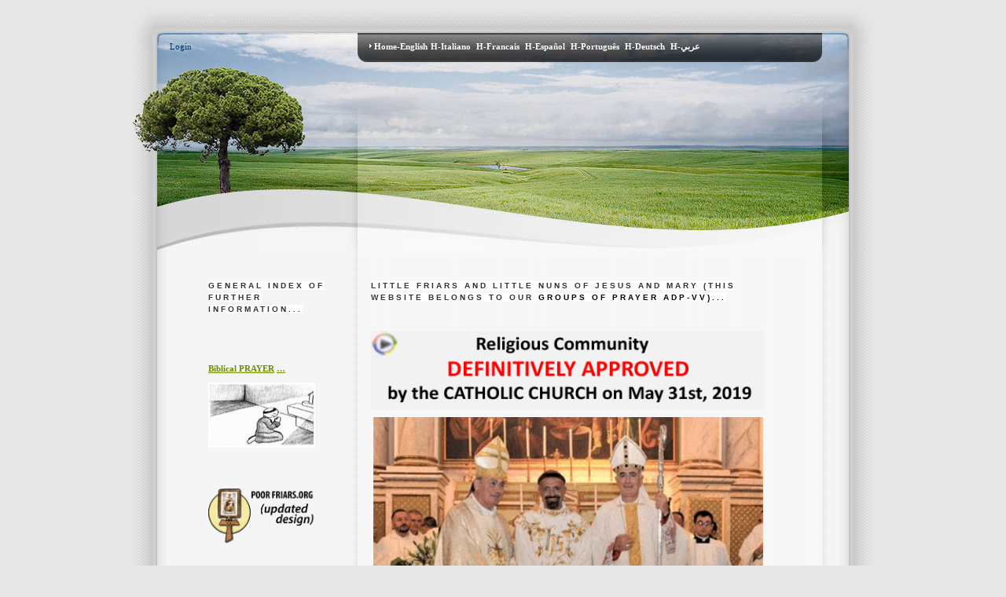

--- FILE ---
content_type: text/html; charset=utf-8
request_url: https://www.poorfriars.net/HomeEnglish/HomeCONSECRATES/tabid/469/Default.aspx
body_size: 127796
content:
<!DOCTYPE HTML PUBLIC "-//W3C//DTD HTML 4.0 Transitional//EN">
<html  lang="it-IT">
<head id="Head">
<!--**********************************************************************************-->
<!-- DotNetNuke� - http://www.dotnetnuke.com                                          -->
<!-- Copyright (c) 2002-2007                                                          -->
<!-- by DotNetNuke Corporation                                                        -->
<!--**********************************************************************************-->
<meta id="MetaDescription" name="DESCRIPTION" content="So then, these are the Little Friars and Sisters V.V. of Jesus and Mary, with the Spirit – as has defined a Bishop of Rome – Franciscan and Carmelite of the first times - So then, these are the Little Friars and Sisters V.V. of Jesus and Mary, with the Spirit – as has defined a Bishop of Rome – Franciscan and Carmelite of the first times " /><meta id="MetaKeywords" name="KEYWORDS" content="poor friars, poverty, vocational experience, vocational research, evangelization, vocation, vocations, spirit franciscan, spirit carmelite, without money, evangelical life, religious experience,DotNetNuke,DNN" /><meta id="MetaCopyright" name="COPYRIGHT" content="Copyright (c)" /><meta id="MetaGenerator" name="GENERATOR" content="DotNetNuke " /><meta id="MetaAuthor" name="AUTHOR" content="poorfriars" /><meta name="RESOURCE-TYPE" content="DOCUMENT" /><meta name="DISTRIBUTION" content="GLOBAL" /><meta name="ROBOTS" content="INDEX, FOLLOW" /><meta name="REVISIT-AFTER" content="1 DAYS" /><meta name="RATING" content="GENERAL" /><meta http-equiv="PAGE-ENTER" content="RevealTrans(Duration=0,Transition=1)" /><style id="StylePlaceholder" type="text/css"></style><link id="_Portals__default_" rel="stylesheet" type="text/css" href="/Portals/_default/default.css" /><link id="_Portals__default_Skins_nuke_Tranquility_" rel="stylesheet" type="text/css" href="/Portals/_default/Skins/nuke_Tranquility/skin.css" /><link id="_Portals_0_" rel="stylesheet" type="text/css" href="/Portals/0/portal.css" /><title>
	poorfriars > Home-English
</title></head>
<body id="Body">
    <noscript></noscript>
    <form name="Form" method="post" action="/Default.aspx?TabId=469" id="Form" enctype="multipart/form-data" style="height: 100%;" autocomplete="off">
<div>
<input type="hidden" name="__EVENTTARGET" id="__EVENTTARGET" value="" />
<input type="hidden" name="__EVENTARGUMENT" id="__EVENTARGUMENT" value="" />
<input type="hidden" name="__VIEWSTATE" id="__VIEWSTATE" value="/[base64]" />
</div>

<script type="text/javascript">
//<![CDATA[
var theForm = document.forms['Form'];
if (!theForm) {
    theForm = document.Form;
}
function __doPostBack(eventTarget, eventArgument) {
    if (!theForm.onsubmit || (theForm.onsubmit() != false)) {
        theForm.__EVENTTARGET.value = eventTarget;
        theForm.__EVENTARGUMENT.value = eventArgument;
        theForm.submit();
    }
}
//]]>
</script>


<script src="/WebResource.axd?d=fo891jeXS2xCwkOQzLdn9kLjT6WM6iTwcp659Mf5qZj_5wVfIRYjd97SRsxo8WA7AZ4gyL2jyXgM-hkN0&amp;t=638313968380000000" type="text/javascript"></script>


<script src="/js/dnncore.js" type="text/javascript"></script><SCRIPT SRC="/controls/SolpartMenu/spmenu.js"></SCRIPT><SPAN ID="dnn_dnnMENU_ctldnnMENU_divOuterTables"></SPAN>
<script src="/ScriptResource.axd?d=DgWSdAN7ukmzsG7xgRUrJ8m9szop9w5x19AMn4FcUzGoFPOmS2BG13tLNYSxb_P7xjVE1vT6IRr3NhIt0qe6I3HEfv6YHSi0lqxXPDxizHDJ1celuzMRx1A_Lns1&amp;t=633445415820000000" type="text/javascript"></script>
<script src="/ScriptResource.axd?d=V7cDGs49nvCv6y173R4bbNJTIGdjtofOFQE-ACA4g3J7_UfFsKlWVcQNUVZE3tWdnEkO60zzEa6upr56tJYtcSmeCGgvXFZENhAGHWyAeA0Eezv4glRmBiilXBZKYBa1CAakqw2&amp;t=633445415820000000" type="text/javascript"></script>
<div>

	<input type="hidden" name="__VIEWSTATEGENERATOR" id="__VIEWSTATEGENERATOR" value="CA0B0334" />
</div><script type="text/javascript">
//<![CDATA[
Sys.WebForms.PageRequestManager._initialize('ScriptManager', document.getElementById('Form'));
Sys.WebForms.PageRequestManager.getInstance()._updateControls([], [], [], 90);
//]]>
</script>

        
        

<!DOCTYPE HTML PUBLIC "-//W3C//DTD HTML 4.01 Transitional//EN">

<html>
<head>
	<title></title>
</head>

<body style="background: #e7e7e7; margin: 10px 0 10px 0;">

<table width="944" height="100%" cellpadding="0" cellspacing="0" align="center">
	<tr>
		<td class="topTD" valign="top" height="311" background="/Portals/_default/Skins/nuke_Tranquility/bg_top.jpg">
			
			<table width="100%" cellpadding="0" cellspacing="0">
				<tr>
					<td valign="top" style="width: 250px;"><a id="dnn_dnnLOGIN_cmdLogin" class="SkinObject" href="javascript:__doPostBack('dnn$dnnLOGIN$cmdLogin','')">Login</a></td>
					<td valign="top" align="right"><span id="dnn_dnnMENU_ctldnnMENU" name="dnn$dnnMENU$ctldnnMENU" BackColor="#333333" IconBackgroundColor="#333333" HlColor="#FF8080" ShColor="#404040" SelForeColor="White" SelColor="#CCCCCC" FontStyle="font-family: Tahoma,Arial,Helvetica; font-size: 9pt; font-weight: bold; font-style: normal; text-decoration: " SysImgPath="/images/" Display="horizontal" MenuBarHeight="16" MenuItemHeight="21" IconWidth="15" MOutDelay="500" MenuTransition="None" BorderWidth="0" IconImgPath="/Portals/0/" ArrowImage="breadcrumb.gif" RootArrowImage="menu_down.gif" RootArrow="-1" CSSMenuArrow="MainMenu_MenuArrow" CSSMenuBreak="MainMenu_MenuBreak" CSSMenuContainer="MainMenu_MenuContainer" CSSMenuBar="MainMenu_MenuBar" CSSSubMenu="MainMenu_SubMenu" CSSMenuIcon="MainMenu_MenuIcon" CSSMenuItem="MainMenu_MenuItem" CSSMenuItemSel="MainMenu_MenuItemSel" CSSRootMenuArw="MainMenu_RootMenuArrow"></span></td>
			</table>
			
		</td>
	</tr>
	<tr>
		<td background="/Portals/_default/Skins/nuke_Tranquility/bg_table_main.jpg" class="middleTD" valign="top" align="right">
			
			<table width="88%" cellpadding="0" cellspacing="0" align="center">
				<tr>
					<td id="dnn_LeftPane" valign="top" style="padding: 0 30px 0 45px;">&nbsp;<a name="1512"></a><span id="dnn_ctr1512_ContentPane" class="DNNAlignleft"><!-- Start_Module_1512 --><div id="dnn_ctr1512_ModuleContent">
	<div id="dnn_ctr1512_HtmlModule_HtmlModule_lblContent" class="Normal">
	<P align=left><SPAN id=dnn_ctr585_dnnTITLE_lblTitle class=Head><STRONG><FONT style="BACKGROUND-COLOR: rgb(255,255,255)">GENERAL INDEX of further Information...</FONT></STRONG></SPAN></P>
<P align=left> </P>
<P align=left> </P>
<P class=MsoNormal style="MARGIN: 0cm 0cm 0pt"><SPAN><!--?XML:NAMESPACE PREFIX = O /--><!--?XML:NAMESPACE PREFIX = "O" /--><!--?XML:NAMESPACE PREFIX = "O" /--><?XML:NAMESPACE PREFIX = "O" /><O:P><SPAN style="TEXT-DECORATION: none"><FONT face="Times New Roman"><SPAN lang=EN-GB style="FONT-SIZE: 10pt; COLOR: rgb(51,153,102); mso-ansi-language: EN-GB; text-shadow: none"><FONT color=#0000ff><A href="/HomeEnglish/HomeCONSECRATES/PRAYER/tabid/476/Default.aspx"><STRONG>Biblical PRAYER</STRONG></A><FONT face="Times New Roman"><FONT color=#0000ff><STRONG> </STRONG></FONT></FONT></FONT></SPAN></FONT></SPAN><FONT face="Times New Roman"><FONT color=#0000ff><A href="/HomeEnglish/HomeCONSECRATES/PRAYER/tabid/476/Default.aspx"><STRONG>…</STRONG></A></FONT></FONT></O:P></SPAN></P>
<P><STRONG><EM><EM><A href="/HomeEnglish/HomeCONSECRATES/PRAYER/tabid/476/Default.aspx"><IMG border=0 alt="" src="/Portals/0/Sito italiano/Preghiera GIF ok.gif" width=136 height=84></A></EM></EM></STRONG></P>
<P> </P>
<P class=MsoNormal style="MARGIN: 0cm 0cm 0pt"> </P>
<P class=MsoNormal style="MARGIN: 0cm 0cm 0pt"><A href="https://poorfriars.org/"><IMG style="HEIGHT: 72px; WIDTH: 139px" alt="" src="/Portals/0/Sr.Eliora/Logo Button poorfriars updated design3.png" width=150 height=76></A></P>
<P class=MsoNormal style="MARGIN: 0cm 0cm 0pt"> </P>
<P class=MsoNormal style="MARGIN: 0cm 0cm 0pt">  </P>
<P class=MsoNormal style="MARGIN: 0cm 0cm 0pt"><A href="/Default.aspx?TabId=873"><STRONG>POPE FRANCIS</STRONG></A></P>
<P class=MsoNormal style="MARGIN: 0cm 0cm 0pt"><A href="/Default.aspx?TabId=873">and his<STRONG> MAGISTERIUM</STRONG></A> </P>
<P class=MsoNormal style="MARGIN: 0cm 0cm 0pt"> </P>
<P class=MsoNormal style="MARGIN: 0cm 0cm 0pt"><A href="/Default.aspx?TabId=873"><IMG style="HEIGHT: 88px; WIDTH: 134px" alt="" src="https://www.fratipoveri.net/Portals/0/Fra Antonio con Papa Francesco.png" width=165 height=120></A> </P>
<P class=MsoNormal style="MARGIN: 0cm 0cm 0pt"> </P>
<P class=MsoNormal style="MARGIN: 0cm 0cm 0pt"> </P>
<P class=MsoNormal style="MARGIN: 0cm 0cm 0pt"><SPAN class="selectable-text copyable-text" style="WHITE-SPACE: pre-wrap"><A href="/HomeEnglish/HomeCONSECRATES/THEBISHOPS/tabid/478/Default.aspx">The <STRONG>BISHOPS</STRONG> of our dioceses, <STRONG>DECREES</STRONG> and <STRONG>EPISCOPAL DOCUMENTS</STRONG>…</A></SPAN></P>
<P class=MsoNormal style="MARGIN: 0cm 0cm 0pt"> </P>
<P class=MsoNormal style="MARGIN: 0cm 0cm 0pt"><SPAN lang=EN-GB style="FONT-SIZE: 10pt; FONT-FAMILY: " times="" new=""><SPAN lang=EN-GB style="FONT-SIZE: 10pt; FONT-FAMILY: " times="" new=""><FONT color=#9acd32><SPAN style="FONT-SIZE: 10pt; FONT-FAMILY: " times="" new=""><A href="/HomeEnglish/HomeCONSECRATES/THEBISHOPS/tabid/478/Default.aspx"><IMG alt="" src="https://www.fratipoveri.net/Portals/0/Vescovi.png" width=125 height=78></A></SPAN></FONT></SPAN></SPAN></P>
<P style="MARGIN: 0cm -8.4pt 0pt 0cm; LINE-HEIGHT: normal"> </P>
<P style="MARGIN: 0cm -8.4pt 0pt 0cm; LINE-HEIGHT: normal"> </P>
<P style="MARGIN: 0cm -8.4pt 0pt 0cm; LINE-HEIGHT: normal"> </P>
<P style="MARGIN: 0cm -8.4pt 0pt 0cm; LINE-HEIGHT: normal"><SPAN lang=EN-GB style="FONT-SIZE: 10pt; FONT-FAMILY: " times="" new=""><FONT color=#0066cc><A href="http://www.piccolifratiesorelledigesuemaria.net/Statute APPROVED 2019 [last edited in Eng. - Oct.27.2019].pdf"><STRONG>ECCLESIAL STATUTE <EM>pfsgm </EM>(DEFINITIVELY APPROVED BY THE CATHOLIC CHURCH)</STRONG></A></FONT></SPAN></P>
<P style="MARGIN: 0cm -8.4pt 0pt 0cm; LINE-HEIGHT: normal"> </P>
<P style="MARGIN: 0cm -8.4pt 0pt 0cm; LINE-HEIGHT: normal"><SPAN lang=EN-GB style="FONT-SIZE: 10pt; FONT-FAMILY: " times="" new=""><O:P></O:P></SPAN></P>
<P style="MARGIN: 0cm -8.4pt 0pt 0cm; LINE-HEIGHT: normal"><SPAN lang=EN-GB style="FONT-SIZE: 10pt; FONT-FAMILY: " times="" new=""><O:P><A href="http://www.piccolifratiesorelledigesuemaria.net/Statute APPROVED 2019 [last edited in Eng. - Oct.27.2019].pdf"><IMG style="HEIGHT: 136px; WIDTH: 99px" alt="" src="http://www.fratipoveri.net/Portals/0/statuto.png" width=364 height=515></A></O:P></SPAN></P>
<P style="MARGIN: 0cm -8.4pt 0pt 0cm; LINE-HEIGHT: normal"><SPAN lang=EN-GB style="FONT-SIZE: 10pt; FONT-FAMILY: " times="" new=""><O:P></O:P></SPAN></P>
<P style="MARGIN: 0cm -8.4pt 0pt 0cm; LINE-HEIGHT: normal"> </P>
<P style="MARGIN: 0cm -8.4pt 0pt 0cm; LINE-HEIGHT: normal"> </P>
<P style="MARGIN: 0cm -8.4pt 0pt 0cm; LINE-HEIGHT: normal"> </P>
<P style="MARGIN: 0cm -8.4pt 0pt 0cm; LINE-HEIGHT: normal"><SPAN lang=EN-GB style="FONT-SIZE: 10pt; FONT-FAMILY: "><A href="/HomeEnglish/pfsgmDecreesmore/tabid/922/Default.aspx"><U><FONT color=#669933><EM><STRONG>Pfsgm </STRONG></EM><STRONG>Decrees, Circulations, Nominations & Communications</STRONG></FONT></U></A></SPAN></P>
<P style="MARGIN: 0cm -8.4pt 0pt 0cm; LINE-HEIGHT: normal"> </P>
<P style="MARGIN: 0cm -8.4pt 0pt 0cm; LINE-HEIGHT: normal"><SPAN lang=EN-GB style="FONT-SIZE: 10pt; FONT-FAMILY: " times="" new=""><O:P><A href="/HomeEnglish/pfsgmDecreesmore/tabid/922/Default.aspx"><IMG alt="" src="https://www.fratipoveri.net/Portals/0/Decreti Nomine Circolari/Icona decreti new.JPG" width=120 height=172></A></O:P></SPAN></P>
<P style="MARGIN: 0cm -8.4pt 0pt 0cm; LINE-HEIGHT: normal"> </P>
<P class=MsoNormal style="MARGIN: 0cm 0cm 0pt"> </P>
<P class=MsoNormal style="MARGIN: 0cm 0cm 0pt"> </P>
<P class=MsoNormal style="MARGIN: 0cm 0cm 0pt"> </P>
<P class=MsoNormal style="MARGIN: 0cm 0cm 0pt"><A href="/HomeEnglish/SERVANTSUPERIORSVV/tabid/760/Default.aspx"><U><FONT color=#669933><EM><STRONG>PFSGM- </STRONG></EM>Those<EM> </EM><STRONG>RESPONSIBLE<EM> </EM></STRONG></FONT></U></A></P>
<P class=MsoNormal style="MARGIN: 0cm 0cm 0pt" align=left> </P>
<P class=MsoNormal style="MARGIN: 0cm 0cm 0pt" align=left><SPAN lang=EN-GB style="FONT-SIZE: 10pt; FONT-FAMILY: " times="" new=""><A href="/HomeEnglish/SERVANTSUPERIORSVV/tabid/760/Default.aspx"><IMG style="HEIGHT: 90px; WIDTH: 135px" alt="" src="http://www.fratipoveri.net/Portals/0/Responsabili VV/Responsabili VV.JPG" width=573 height=431></A></SPAN></P>
<P class=MsoNormal style="MARGIN: 0cm 0cm 0pt" align=left> </P>
<P style="MARGIN: 0cm -8.4pt 0pt 0cm; LINE-HEIGHT: normal"><SPAN><FONT color=#9acd32><O:P></O:P></FONT></SPAN> </P>
<P style="MARGIN: 0cm -8.4pt 0pt 0cm; LINE-HEIGHT: normal"><A href="/Default.aspx?TabId=932"><STRONG>Hitch-hiking</STRONG></A></P>
<P style="MARGIN: 0cm -8.4pt 0pt 0cm; LINE-HEIGHT: normal"> </P>
<P style="MARGIN: 0cm -8.4pt 0pt 0cm; LINE-HEIGHT: normal"><A href="/Default.aspx?TabId=932"><IMG alt="" src="https://www.fratipoveri.net/Portals/0/Ad usum Fra Giuseppe/autostop.gif" width=100 height=100></A>  </P>
<P style="MARGIN: 0cm -8.4pt 0pt 0cm; LINE-HEIGHT: normal"> </P>
<P style="MARGIN: 0cm -8.4pt 0pt 0cm; LINE-HEIGHT: normal"> </P>
<P style="MARGIN: 0cm -8.4pt 0pt 0cm; LINE-HEIGHT: normal"><SPAN><FONT color=#9acd32><O:P><A href="/HomeEnglish/CONTACTS/tabid/895/Default.aspx"><STRONG><FONT color=#669933>CONTACTS</FONT></STRONG></A></O:P></FONT></SPAN></P>
<P style="MARGIN: 0cm -8.4pt 0pt 0cm; LINE-HEIGHT: normal"><SPAN><FONT color=#9acd32><O:P><STRONG><FONT color=#669933><U>Where we are and </U></FONT></STRONG></O:P></FONT></SPAN></P>
<P style="MARGIN: 0cm -8.4pt 0pt 0cm; LINE-HEIGHT: normal"><SPAN><FONT color=#9acd32><O:P></O:P></FONT></SPAN><SPAN><FONT color=#9acd32><O:P><STRONG><FONT color=#669933><U>what we do</U></FONT></STRONG></O:P></FONT></SPAN></P>
<P> <A href="/HomeEnglish/CONTACTS/tabid/895/Default.aspx"><IMG style="HEIGHT: 80px; WIDTH: 123px" border=0 alt="" src="https://www.fratipoveri.net/Portals/0/Ad usum Fra Giuseppe/Busta GIF ok.gif" width=105 height=60></A></P>
<P style="MARGIN: 0cm -8.4pt 0pt 0cm; LINE-HEIGHT: normal"> </P>
<P style="MARGIN: 0cm -8.4pt 0pt 0cm; LINE-HEIGHT: normal"> </P>
<P style="MARGIN: 0cm -8.4pt 0pt 0cm; LINE-HEIGHT: normal"><A href="/HomeEnglish/WHEREAREWE/Whoarewe/tabid/869/Default.aspx"><STRONG>WHO WE ARE</STRONG></A></P>
<P style="MARGIN: 0cm -8.4pt 0pt 0cm; LINE-HEIGHT: normal"> </P>
<P style="MARGIN: 0cm -8.4pt 0pt 0cm; LINE-HEIGHT: normal"><A href="/HomeEnglish/WHEREAREWE/Whoarewe/tabid/869/Default.aspx"><IMG style="HEIGHT: 93px; WIDTH: 144px" alt="" src="https://www.fratipoveri.net/Portals/0/icona pfsgm.JPG" width=636 height=426></A></P>
<P style="MARGIN: 0cm -8.4pt 0pt 0cm; LINE-HEIGHT: normal"> </P>
<P style="MARGIN: 0cm -8.4pt 0pt 0cm; LINE-HEIGHT: normal"> </P>
<P><FONT color=#0066cc><A href="https://www.fratipoveri.net/HomeItaliano/CATECHESIVIDEOENON/OMELIE/tabid/986/Default.aspx"><STRONG>HOMILIES</STRONG></A></FONT></P>
<P><A href="https://www.fratipoveri.net/HomeItaliano/CATECHESIVIDEOENON/OMELIE/tabid/986/Default.aspx"><IMG alt="" src="/Portals/0/Sr.Eliora/Homilies.png" width=125 height=55></A></P>
<P style="MARGIN: 0cm -8.4pt 0pt 0cm; LINE-HEIGHT: normal"> </P>
<P style="MARGIN: 0cm -8.4pt 0pt 0cm; LINE-HEIGHT: normal"> </P>
<P style="MARGIN: 0cm -8.4pt 0pt 0cm; LINE-HEIGHT: normal"><A href="/tabid/740/Default.aspx"><STRONG><FONT color=#669933>MINISTRIES & ORDINATIONS</FONT></STRONG></A></P>
<P style="MARGIN: 0cm -8.4pt 0pt 0cm; LINE-HEIGHT: normal"> </P>
<P style="MARGIN: 0cm -8.4pt 0pt 0cm; LINE-HEIGHT: normal"><A href="/tabid/740/Default.aspx"><IMG style="HEIGHT: 156px; WIDTH: 118px" alt="" src="/Portals/0/Sr.Eliora/ordination thumbnail.jpg" width=150 height=197></A></P>
<P style="MARGIN: 0cm -8.4pt 0pt 0cm; LINE-HEIGHT: normal"> </P>
<P style="MARGIN: 0cm -8.4pt 0pt 0cm; LINE-HEIGHT: normal"> </P>
<P class=MsoNormal style="MARGIN: 0cm 0cm 0pt"> </P>
<P style="MARGIN: 0cm -8.4pt 0pt 0cm; LINE-HEIGHT: normal"><SPAN style="TEXT-DECORATION: none"><SPAN lang=EN-GB style="FONT-SIZE: 10pt; COLOR: rgb(51,153,102); mso-ansi-language: EN-GB; text-shadow: none"><A href="/tabid/720/Default.aspx"><FONT color=#669933>Videos of <STRONG>INVESTITURES and</STRONG> <STRONG>PROFESSIONS...</STRONG></FONT></A></SPAN></SPAN></P>
<P style="MARGIN: 0cm -8.4pt 0pt 0cm; LINE-HEIGHT: normal"> </P>
<P style="MARGIN: 0cm -8.4pt 0pt 0cm; LINE-HEIGHT: normal"><SPAN style="TEXT-DECORATION: none"><FONT face="Times New Roman"><SPAN lang=EN-GB style="FONT-SIZE: 10pt; COLOR: rgb(51,153,102); mso-ansi-language: EN-GB; text-shadow: none"><FONT color=#0000ff><A href="/tabid/720/Default.aspx"><IMG style="HEIGHT: 122px; WIDTH: 140px" alt="" src="http://www.fratipoveri.net/Portals/0/esperienze voazionali/Professione dei Voti.jpg" width=150 height=133></A></FONT></SPAN></FONT></SPAN></P>
<P style="MARGIN: 0cm -8.4pt 0pt 0cm; LINE-HEIGHT: normal"> </P>
<P style="MARGIN: 0cm -8.4pt 0pt 0cm; LINE-HEIGHT: normal"> </P>
<P style="MARGIN: 0cm -8.4pt 0pt 0cm; LINE-HEIGHT: normal"><A href="/tabid/863/Default.aspx"><STRONG>COMMUNITY RETREATS</STRONG></A></P>
<P style="MARGIN: 0cm -8.4pt 0pt 0cm; LINE-HEIGHT: normal"> </P>
<P style="MARGIN: 0cm -8.4pt 0pt 0cm; LINE-HEIGHT: normal"><A href="/tabid/863/Default.aspx"><IMG style="HEIGHT: 91px; WIDTH: 131px" alt="" src="https://www.fratipoveri.net/Portals/0/ritiri comunitati.jpg" width=224 height=141></A></P>
<P style="MARGIN: 0cm -8.4pt 0pt 0cm; LINE-HEIGHT: normal"> </P>
<P style="MARGIN: 0cm -8.4pt 0pt 0cm; LINE-HEIGHT: normal"> </P>
<P style="MARGIN: 0cm -8.4pt 0pt 0cm; LINE-HEIGHT: normal"> </P>
<P style="MARGIN: 0cm -8.4pt 0pt 0cm; LINE-HEIGHT: normal">--------------------------------</P>
<P style="MARGIN: 0cm -8.4pt 0pt 0cm; LINE-HEIGHT: normal"><A href="/HomeEnglish/VOCATIONS/tabid/545/Default.aspx"><STRONG>HOW TO ENTER OUR COMMUNITY</STRONG></A></P>
<P style="MARGIN: 0cm -8.4pt 0pt 0cm; LINE-HEIGHT: normal"> </P>
<P class=MsoNormal style="MARGIN: 0cm 0cm 0pt" align=left><A href="/HomeEnglish/VOCATIONS/tabid/545/Default.aspx"><IMG style="HEIGHT: 88px; WIDTH: 135px" alt="bivio vocazionale.JPG" src="http://www.fratipoveri.net/Portals/0/bivio vocazionale.JPG" width=223 height=158></A></P>
<P class=MsoNormal style="MARGIN: 0cm 0cm 0pt"> </P>
<P class=MsoNormal style="MARGIN: 0cm 0cm 0pt"> </P>
<P class=MsoNormal style="MARGIN: 0cm 0cm 0pt"><SPAN lang=EN-GB style="FONT-SIZE: 10pt; COLOR: rgb(153,204,0); mso-ansi-language: EN-GB; text-shadow: none"><U><A href="/HomeEnglish/HomeVOCATIONS/VIDEOFORreligiousVOCATION/Vocationaldiscernment/tabid/607/Default.aspx"><FONT color=#ff0000><STRONG>VOCATIONAL</STRONG> <O:P></O:P></FONT></A></U></SPAN></P>
<P class=MsoNormal style="MARGIN: 0cm 0cm 0pt"><SPAN lang=EN-GB style="FONT-SIZE: 10pt; COLOR: rgb(153,204,0); mso-ansi-language: EN-GB; text-shadow: none"><U><A href="/HomeEnglish/HomeVOCATIONS/VIDEOFORreligiousVOCATION/Vocationaldiscernment/tabid/607/Default.aspx"><FONT color=#ff0000><STRONG>DISCERNMENT VIDEOS...</STRONG></FONT></A></U></SPAN></P>
<P class=MsoNormal style="MARGIN: 0cm 0cm 0pt"> </P>
<P class=MsoNormal style="MARGIN: 0cm 0cm 0pt"><FONT color=#ff0000><FONT color=#ff0000><SPAN style="FONT-SIZE: 10pt; FONT-FAMILY: " times="" new=""><SPAN style="FONT-SIZE: 10pt; COLOR: red; text-shadow: none"><SPAN class="Normal LabelEditOverClassML" cssover="LabelEditOverClassML" cssedit="LabelEditTextClass" multiline="1" richtext="1" sysimgpath="images/" callback="dnn.xmlhttp.doCallBack('lblContent dnn_ctr927_HtmlModule_lblContent','[TEXT]',this.callBackSuccess,this,this.callBackFail,this.callBackStatus,null,null,0);"><SPAN class=Normal><SPAN lang=EN-GB style="FONT-SIZE: 8pt; FONT-FAMILY: " times="" new=""><SPAN lang=EN-GB style="FONT-SIZE: 8pt; COLOR: rgb(153,204,0); mso-ansi-language: EN-GB; mso-bidi-language: AR-SA; mso-fareast-language: IT; mso-fareast-font-family: " times="" new=""><SPAN class="Normal LabelEditOverClassML" cssover="LabelEditOverClassML" cssedit="LabelEditTextClass" multiline="1" richtext="1" sysimgpath="images/" callback="dnn.xmlhttp.doCallBack('lblContent dnn_ctr927_HtmlModule_lblContent','[TEXT]',this.callBackSuccess,this,this.callBackFail,this.callBackStatus,null,null,0);"><SPAN class=Normal><SPAN lang=EN-GB style="FONT-SIZE: 8pt; FONT-FAMILY: " times="" new=""><SPAN lang=EN-GB style="FONT-SIZE: 8pt; COLOR: rgb(153,204,0); mso-ansi-language: EN-GB; mso-bidi-language: AR-SA; mso-fareast-language: IT; mso-fareast-font-family: " times="" new=""><SPAN style="FONT-SIZE: 11pt; FONT-FAMILY: " new=""><FONT color=#000000><SPAN class="Normal LabelEditOverClassML" cssover="LabelEditOverClassML" cssedit="LabelEditTextClass" multiline="1" richtext="1" sysimgpath="images/" callback="dnn.xmlhttp.doCallBack('lblContent dnn_ctr927_HtmlModule_lblContent','[TEXT]',this.callBackSuccess,this,this.callBackFail,this.callBackStatus,null,null,0);"><SPAN class=Normal><SPAN lang=EN-GB style="FONT-SIZE: 8pt; FONT-FAMILY: " times="" new=""><SPAN lang=EN-GB style="FONT-SIZE: 8pt; COLOR: rgb(153,204,0); mso-ansi-language: EN-GB; mso-bidi-language: AR-SA; mso-fareast-language: IT; mso-fareast-font-family: " times="" new=""><SPAN class="Normal LabelEditOverClassML" cssover="LabelEditOverClassML" cssedit="LabelEditTextClass" multiline="1" richtext="1" sysimgpath="images/" callback="dnn.xmlhttp.doCallBack('lblContent dnn_ctr927_HtmlModule_lblContent','[TEXT]',this.callBackSuccess,this,this.callBackFail,this.callBackStatus,null,null,0);"><SPAN class=Normal><SPAN lang=EN-GB style="FONT-SIZE: 8pt; FONT-FAMILY: " times="" new=""><SPAN lang=EN-GB style="FONT-SIZE: 8pt; COLOR: rgb(153,204,0); mso-ansi-language: EN-GB; mso-bidi-language: AR-SA; mso-fareast-language: IT; mso-fareast-font-family: " times="" new=""><A href="/HomeEnglish/HomeVOCATIONS/VIDEOFORreligiousVOCATION/Vocationaldiscernment/tabid/607/Default.aspx"><IMG style="HEIGHT: 86px; WIDTH: 115px" alt="" src="http://www.fratipoveri.net/Portals/0/Ad usum Fra Giuseppe/GIF Discernimeto Vocazionale.gif" width=395 height=260></A></SPAN></SPAN></SPAN></SPAN></SPAN></SPAN></SPAN></SPAN></FONT></SPAN></SPAN></SPAN></SPAN></SPAN></SPAN></SPAN></SPAN></SPAN></SPAN></SPAN></FONT></FONT></P>
<P> </P>
<P style="MARGIN: 0cm -8.4pt 0pt 0cm; LINE-HEIGHT: normal"><FONT color=#669933> </FONT><A href="https://blogpfsgm.wixsite.com/website"><STRONG><FONT color=#669933>VOCATIONAL BLOG <EM>pfsgm</EM></FONT></STRONG></A></P>
<P><SPAN id=dnn_ctr817_ContentPane class=DNNAlignleft><A href="https://blogpfsgm.wixsite.com/website"><IMG style="HEIGHT: 93px; WIDTH: 121px" alt="" src="http://www.fratipoveri.net/Portals/0/esperienze voazionali/blog vocazionale.jpg" width=233 height=196></A></SPAN></P>
<P style="MARGIN: 0cm -8.4pt 0pt 0cm; LINE-HEIGHT: normal"> </P>
<P class=MsoNormal style="MARGIN: 0cm 0cm 0pt" align=left> </P>
<P class=MsoNormal style="MARGIN: 0cm 0cm 0pt" align=left><A href="https://formazionepfsgm.wixsite.com/english"><STRONG><FONT color=#669933>FORMATION, HOUSES, AND LIFE 2019</FONT></STRONG></A></P>
<P class=MsoNormal style="MARGIN: 0cm 0cm 0pt" align=left> </P>
<P class=MsoNormal style="MARGIN: 0cm 0cm 0pt" align=left><A href="https://formazionepfsgm.wixsite.com/english"><IMG style="HEIGHT: 105px; WIDTH: 157px" alt="" src="http://www.fratipoveri.net/Portals/0/Formazione, case e vita 2019.jpg" width=268 height=186></A></P>
<P style="MARGIN: 0cm -8.4pt 0pt 0cm; LINE-HEIGHT: normal"> </P>
<P style="MARGIN: 0cm -8.4pt 0pt 0cm; LINE-HEIGHT: normal"> </P>
<P class=MsoNormal style="MARGIN: 0cm 0cm 0pt"><A href="/HomeEnglish/FORMATION/tabid/774/Default.aspx"><FONT color=#669933><STRONG>VIDEO </STRONG>of our (practical) <STRONG>FORMATION...</STRONG></FONT></A></P>
<P class=MsoNormal style="MARGIN: 0cm 0cm 0pt"> </P>
<P class=MsoNormal style="MARGIN: 0cm 0cm 0pt"><A href="/HomeEnglish/FORMATION/tabid/774/Default.aspx"><IMG alt="" src="https://www.fratipoveri.net/Portals/0/Altri Video/Orario formazione pfsgm.png" width=143 height=100></A></P>
<P style="MARGIN: 0cm -8.4pt 0pt 0cm; LINE-HEIGHT: normal"> </P>
<P style="MARGIN: 0cm -8.4pt 0pt 0cm; LINE-HEIGHT: normal"> </P>
<P style="MARGIN: 0cm -8.4pt 0pt 0cm; LINE-HEIGHT: normal">---------------------------------</P>
<P style="MARGIN: 0cm -8.4pt 0pt 0cm; LINE-HEIGHT: normal"><SPAN><FONT color=#9acd32><O:P></O:P></FONT></SPAN> </P>
<P style="MARGIN: 0cm -8.4pt 0pt 0cm; LINE-HEIGHT: normal"> </P>
<P><SPAN class="Normal LabelEditOverClassML" cssover="LabelEditOverClassML" cssedit="LabelEditTextClass" multiline="1" richtext="1" sysimgpath="images/" callback="dnn.xmlhttp.doCallBack('lblContent dnn_ctr927_HtmlModule_lblContent','[TEXT]',this.callBackSuccess,this,this.callBackFail,this.callBackStatus,null,null,0);"><SPAN class=Normal><SPAN lang=EN-GB style="FONT-SIZE: 8pt; FONT-FAMILY: " times="" new=""><EM><SPAN lang=EN-GB style="FONT-SIZE: 8pt; COLOR: rgb(153,204,0); mso-ansi-language: EN-GB; mso-bidi-language: AR-SA; mso-fareast-language: IT; mso-fareast-font-family: " times="" new=""><EM><A href="/HomeEnglish/HomePRAYERGROUPS/tabid/899/Default.aspx"><FONT color=#669933><STRONG>GROUPS of PRAYER ADP</STRONG><EM><FONT size=2><U> </U></FONT></EM>(Allied to save souls... )</FONT></A></EM></SPAN></EM></SPAN></SPAN></SPAN></P>
<P style="MARGIN: 0cm -8.4pt 0pt 0cm; LINE-HEIGHT: normal"> </P>
<P style="MARGIN: 0cm -8.4pt 0pt 0cm; LINE-HEIGHT: normal"><SPAN class="Normal LabelEditOverClassML" cssover="LabelEditOverClassML" cssedit="LabelEditTextClass" multiline="1" richtext="1" sysimgpath="images/" callback="dnn.xmlhttp.doCallBack('lblContent dnn_ctr927_HtmlModule_lblContent','[TEXT]',this.callBackSuccess,this,this.callBackFail,this.callBackStatus,null,null,0);"><SPAN class=Normal><SPAN lang=EN-GB style="FONT-SIZE: 8pt; FONT-FAMILY: " times="" new=""><EM><SPAN lang=EN-GB style="FONT-SIZE: 8pt; COLOR: rgb(153,204,0); mso-ansi-language: EN-GB; mso-bidi-language: AR-SA; mso-fareast-language: IT; mso-fareast-font-family: " times="" new=""><A href="/HomeEnglish/HomePRAYERGROUPS/tabid/899/Default.aspx"><SPAN class="Normal LabelEditOverClassML" cssover="LabelEditOverClassML" cssedit="LabelEditTextClass" multiline="1" richtext="1" sysimgpath="images/" callback="dnn.xmlhttp.doCallBack('lblContent dnn_ctr927_HtmlModule_lblContent','[TEXT]',this.callBackSuccess,this,this.callBackFail,this.callBackStatus,null,null,0);"><SPAN class=Normal><SPAN lang=EN-GB style="FONT-SIZE: 8pt; FONT-FAMILY: " times="" new=""><EM><SPAN lang=EN-GB style="FONT-SIZE: 8pt; COLOR: rgb(153,204,0); mso-ansi-language: EN-GB; mso-bidi-language: AR-SA; mso-fareast-language: IT; mso-fareast-font-family: " times="" new=""><SPAN class="Normal LabelEditOverClassML" cssover="LabelEditOverClassML" cssedit="LabelEditTextClass" multiline="1" richtext="1" sysimgpath="images/" callback="dnn.xmlhttp.doCallBack('lblContent dnn_ctr927_HtmlModule_lblContent','[TEXT]',this.callBackSuccess,this,this.callBackFail,this.callBackStatus,null,null,0);"><SPAN class=Normal><SPAN lang=EN-GB style="FONT-SIZE: 8pt; FONT-FAMILY: " times="" new=""><EM><SPAN lang=EN-GB style="FONT-SIZE: 8pt; COLOR: rgb(153,204,0); mso-ansi-language: EN-GB; mso-bidi-language: AR-SA; mso-fareast-language: IT; mso-fareast-font-family: " times="" new=""><IMG border=0 alt="" src="/Portals/0/Sito italiano/GIF Cubo ADP-VV OK.gif" width=160 height=155></SPAN></EM></SPAN></SPAN></SPAN></SPAN></EM></SPAN></SPAN></SPAN></A></SPAN></EM></SPAN></SPAN></SPAN></P>
<P style="MARGIN: 0cm -8.4pt 0pt 0cm; LINE-HEIGHT: normal"> </P>
<P style="MARGIN: 0cm -8.4pt 0pt 0cm; LINE-HEIGHT: normal"> </P>
<P style="MARGIN: 0cm -8.4pt 0pt 0cm; LINE-HEIGHT: normal"> </P>
<P style="MARGIN: 0cm -8.4pt 0pt 0cm; LINE-HEIGHT: normal"><A href="/tabid/836/Default.aspx"><STRONG><FONT color=#669933>LAY MISSIONARIES <EM>adp-vv fpd…  </EM></FONT></STRONG></A></P>
<P style="MARGIN: 0cm -8.4pt 0pt 0cm; LINE-HEIGHT: normal"> </P>
<P style="MARGIN: 0cm -8.4pt 0pt 0cm; LINE-HEIGHT: normal"> <A href="/tabid/836/Default.aspx"><IMG style="HEIGHT: 92px; WIDTH: 95px" alt="" src="https://www.fratipoveri.net/Portals/0/gruppi ADP/Icona Missionari.png" width=750 height=692></A></P>
<P style="MARGIN: 0cm -8.4pt 0pt 0cm; LINE-HEIGHT: normal"> </P>
<P style="MARGIN: 0cm -8.4pt 0pt 0cm; LINE-HEIGHT: normal"> </P>
<P style="MARGIN: 0cm -8.4pt 0pt 0cm; LINE-HEIGHT: normal"> </P>
<P style="MARGIN: 0cm -8.4pt 0pt 0cm; LINE-HEIGHT: normal"><A href="/HomeEnglish/LAYMISSIONARIESadpvvfpd/Library/tabid/845/Default.aspx"><STRONG>PUBLICATIONS of the POOR FRIARS in the LIBRARY of the LAY MISSIONARIES <EM>adp-vv-fpd</EM></STRONG></A></P>
<P style="MARGIN: 0cm -8.4pt 0pt 0cm; LINE-HEIGHT: normal"> </P>
<P style="MARGIN: 0cm -8.4pt 0pt 0cm; LINE-HEIGHT: normal"><A href="/HomeEnglish/LAYMISSIONARIESadpvvfpd/Library/tabid/845/Default.aspx"><IMG style="HEIGHT: 76px; WIDTH: 95px" alt="" src="https://www.fratipoveri.net/Portals/0/Sacri Docum VV.JPG" width=57 height=46></A></P>
<P style="MARGIN: 0cm -8.4pt 0pt 0cm; LINE-HEIGHT: normal"> </P>
<P style="MARGIN: 0cm -8.4pt 0pt 0cm; LINE-HEIGHT: normal"> </P>
<P style="MARGIN: 0cm -8.4pt 0pt 0cm; LINE-HEIGHT: normal"> </P>
<P><FONT color=#0066cc><FONT color=#0066cc><FONT color=#0066cc><A href="https://rosarioinnovativo.wixsite.com/english"><STRONG>Web SITE</STRONG>: "Meditated Rosary - Innovative"</A></FONT></FONT></FONT></P>
<P align=left><A href="https://rosarioinnovativo.wixsite.com/english"><FONT color=#0066cc><IMG alt="" src="https://www.fratipoveri.net/Portals/0/gruppi ADP/Icona app Rosario.png" width=100 height=100></FONT></A></P>
<P align=left> </P>
<P align=left>-------------------------------</P>
<P style="MARGIN: 0cm -8.4pt 0pt 0cm; LINE-HEIGHT: normal"> </P>
<P style="MARGIN: 0cm -8.4pt 0pt 0cm; LINE-HEIGHT: normal"> </P>
<P style="MARGIN: 0cm -8.4pt 0pt 0cm; LINE-HEIGHT: normal"><SPAN lang=EN-GB style="FONT-SIZE: 10pt; COLOR: rgb(153,204,0); mso-ansi-language: EN-GB; text-shadow: none"><FONT color=#669933 size=2><A href="/HomeEnglish/MISSIONS/tabid/770/Default.aspx"><STRONG>MISSIONS…</STRONG></A></FONT></SPAN></P>
<P><SPAN lang=EN-GB style="FONT-SIZE: 10pt; COLOR: rgb(153,204,0); mso-ansi-language: EN-GB; text-shadow: none"><A href="/HomeEnglish/MISSIONS/tabid/770/Default.aspx"><IMG alt="" src="https://www.fratipoveri.net/Portals/0/MISSIONARI ADP-VV FPD/Missioni/1 ceste BR.jpg" width=150 height=111></A></SPAN></P>
<P style="MARGIN: 0cm -8.4pt 0pt 0cm; LINE-HEIGHT: normal">  </P>
<P style="MARGIN: 0cm -8.4pt 0pt 0cm; LINE-HEIGHT: normal"> </P>
<P style="MARGIN: 0cm -8.4pt 0pt 0cm; LINE-HEIGHT: normal"><SPAN lang=EN-GB style="COLOR: rgb(153,204,0); mso-ansi-language: EN-GB"><O:P><A href="/HomeEnglish/TravelsofTotalProvidence/tabid/767/Default.aspx"><FONT color=#669933><STRONG>Traveling</STRONG> in total reliance on Providence…</FONT></A></O:P></SPAN></P>
<P><A href="/HomeEnglish/TravelsofTotalProvidence/tabid/767/Default.aspx"><SPAN class="Normal LabelEditOverClassML" cssover="LabelEditOverClassML" cssedit="LabelEditTextClass" multiline="1" richtext="1" sysimgpath="images/" callback="dnn.xmlhttp.doCallBack('lblContent dnn_ctr927_HtmlModule_lblContent','[TEXT]',this.callBackSuccess,this,this.callBackFail,this.callBackStatus,null,null,0);"><SPAN class=Normal><SPAN lang=EN-GB style="FONT-SIZE: 8pt; FONT-FAMILY: " times="" new=""><SPAN lang=EN-GB style="FONT-SIZE: 8pt; COLOR: rgb(153,204,0); mso-ansi-language: EN-GB; mso-bidi-language: AR-SA; mso-fareast-language: IT; mso-fareast-font-family: " times="" new=""><SPAN style="FONT-SIZE: 8pt; FONT-FAMILY: " new="" comic="" sans=""><SPAN style="FONT-SIZE: 8pt; FONT-FAMILY: " new="" comic="" sans=""><IMG alt="" src="https://www.fratipoveri.net/Portals/0/lavoro/13908968_716621481808907_7382238124302567298_o.jpg" width=150 height=99></SPAN></SPAN></SPAN></SPAN></SPAN></SPAN></A></P>
<P style="MARGIN: 0cm -8.4pt 0pt 0cm; LINE-HEIGHT: normal">  </P>
<P style="MARGIN: 0cm -8.4pt 0pt 0cm; LINE-HEIGHT: normal"> </P>
<P style="MARGIN: 0cm -8.4pt 0pt 0cm; LINE-HEIGHT: normal">---------------------------------</P>
<P style="MARGIN: 0cm -8.4pt 0pt 0cm; LINE-HEIGHT: normal">  </P>
<P style="MARGIN: 0cm -8.4pt 0pt 0cm; LINE-HEIGHT: normal"> </P>
<P style="MARGIN: 0cm -8.4pt 0pt 0cm; LINE-HEIGHT: normal"> </P>
<P class=MsoNormal style="MARGIN: 0cm -8.4pt 0pt 0cm; LINE-HEIGHT: 16.8pt"><SPAN lang=EN-GB style="FONT-SIZE: 10pt; COLOR: rgb(153,204,0); LETTER-SPACING: -0.3pt; mso-ansi-language: EN-GB"><O:P><A href="/HomeEnglish/HomeCONSECRATES/RADIOINTERVIEWS/tabid/489/Default.aspx"><IMG style="HEIGHT: 52px; WIDTH: 90px" alt="Microfon Intervista....JPG" src="http://www.fratipoveri.net/Portals/0/Microfon Intervista....JPG" width=263 height=143></A></O:P></SPAN></P>
<P class=MsoNormal style="MARGIN: 0cm -8.4pt 0pt 0cm"><U><U><U></U></U></U> </P>
<P class=MsoNormal style="MARGIN: 0cm -8.4pt 0pt 0cm"><U><U><U><A href="/HomeEnglish/HomeCONSECRATES/RADIOINTERVIEWS/tabid/489/Default.aspx"><FONT color=#669933><STRONG><EM><SPAN lang=EN-GB style="FONT-SIZE: 10pt; FONT-FAMILY: Tahoma; TEXT-TRANSFORM: uppercase; COLOR: rgb(153,204,0); mso-ansi-language: EN-GB; mso-bidi-font-weight: normal">RADIO</SPAN></EM></STRONG><STRONG><EM><SPAN lang=EN-GB style="FONT-SIZE: 10pt; COLOR: rgb(153,204,0); mso-ansi-language: EN-GB; mso-bidi-font-weight: normal"> </SPAN></EM></STRONG><STRONG><EM><SPAN lang=EN-GB style="FONT-SIZE: 10pt; FONT-FAMILY: Tahoma; TEXT-TRANSFORM: uppercase; COLOR: rgb(153,204,0); mso-ansi-language: EN-GB; mso-bidi-font-weight: normal">Interviews<SPAN style="mso-spacerun: yes"> </SPAN></SPAN></EM></STRONG><STRONG><EM><SPAN lang=EN-GB style="FONT-SIZE: 10pt; COLOR: rgb(153,204,0); mso-ansi-language: EN-GB; mso-bidi-font-weight: normal"><O:P></O:P></SPAN></EM></STRONG></FONT></A></U></U></U></P>
<P>
<P><SPAN lang=EN-GB style="FONT-SIZE: 10pt; FONT-WEIGHT: normal; COLOR: rgb(153,204,0); mso-ansi-language: EN-GB"><U><A href="/HomeEnglish/HomeCONSECRATES/RADIOINTERVIEWS/tabid/489/Default.aspx"><FONT color=#669933 size=2>from Radio Mater in Rome</FONT></A></U></SPAN></P>
<P><SPAN lang=EN-GB style="FONT-SIZE: 10pt; FONT-WEIGHT: normal; COLOR: rgb(153,204,0); mso-ansi-language: EN-GB"></SPAN> </P>
<P class=MsoNormal style="MARGIN: 0cm -8.4pt 0pt 0cm"> </P>
<P class=MsoNormal style="MARGIN: 0cm -8.4pt 0pt 0cm">  </P>
<P class=MsoNormal style="MARGIN: 0cm -8.4pt 0pt 0cm"><A href="http://nuke.fratipoveri.net/Default.aspx?tabid=181"><IMG border=0 alt="" src="/Portals/0/Prova/Musica Pentagramma GIF OK.gif" width=118 height=66></A></P>
<P class=MsoNormal style="MARGIN: 0cm -8.4pt 0pt 0cm"><A href="/HomeEnglish/HomeCONSECRATES/SONGSVVinaudio/tabid/491/Default.aspx"><STRONG><EM><FONT color=#669933><SPAN lang=EN-GB style="FONT-SIZE: 10pt; TEXT-TRANSFORM: uppercase; COLOR: rgb(153,204,0); mso-ansi-language: EN-GB">songs</SPAN><SPAN lang=EN-GB style="FONT-SIZE: 10pt; COLOR: rgb(153,204,0); mso-ansi-language: EN-GB"> </SPAN></FONT></EM></STRONG></A><SPAN lang=EN-GB style="FONT-SIZE: 10pt; COLOR: rgb(153,204,0); LETTER-SPACING: -0.3pt; mso-ansi-language: EN-GB"><U><FONT color=#669933>Composed by members of the <EM>pfsgm </EM> community...</FONT></U></SPAN> </P>
<P class=MsoNormal style="MARGIN: 0cm -8.4pt 0pt 0cm"> </P>
<P class=MsoNormal style="MARGIN: 0cm -8.4pt 0pt 0cm"> </P>
<P class=MsoNormal style="MARGIN: 0cm -8.4pt 0pt 0cm">---------------------------------</P>
<P class=MsoNormal style="MARGIN: 0cm -8.4pt 0pt 0cm"> </P>
<P class=MsoNormal style="MARGIN: 0cm 0cm 0pt"><A href="/HomeEnglish/HomeCONSECRATES/THELITTLEVVSONTELEVISION/tabid/492/Default.aspx"><SPAN style="FONT-SIZE: 10pt; TEXT-TRANSFORM: uppercase; COLOR: rgb(153,204,0); text-shadow: none"><EM><FONT color=#669933><STRONG>Poor Friars ON </STRONG><SPAN style="mso-spacerun: yes"><STRONG>TV...</STRONG></SPAN></FONT></EM></SPAN></A><FONT color=#669933> </FONT><FONT color=#9acd32><SPAN lang=EN-GB style="FONT-SIZE: 10pt; COLOR: rgb(153,204,0); mso-ansi-language: EN-GB"><A href="/HomeEnglish/HomeCONSECRATES/THELITTLEVVSONTELEVISION/tabid/492/Default.aspx"><FONT color=#669933 size=2>(at the Italian TG1 and at <STRONG>TCS</STRONG> ...)</FONT></A></SPAN><EM> </EM></FONT></P><FONT color=#9acd32>
<P class=MsoNormal style="MARGIN: 0cm -8.4pt 0pt 0cm"><SPAN lang=EN-GB style="FONT-SIZE: 10pt; COLOR: rgb(153,204,0); mso-ansi-language: EN-GB"><FONT color=#0000ff><A href="/HomeEnglish/HomeCONSECRATES/THELITTLEVVSONTELEVISION/tabid/492/Default.aspx"><IMG alt=TV..JPG src="http://www.fratipoveri.net/Portals/0/TV..JPG"></A></FONT></SPAN></P>
<P class=MsoNormal style="MARGIN: 0cm -8.4pt 0pt 0cm"> </FONT></P>
<P><FONT color=#9acd32><FONT color=#9acd32>
<P class=MsoNormal style="MARGIN: 0cm -8.4pt 0pt 0cm"> </P>
<P class=MsoNormal style="MARGIN: 0cm -8.4pt 0pt 0cm"> </P>
<P class=MsoNormal style="MARGIN: 0cm -8.4pt 0pt 0cm"><SPAN lang=EN-GB style="FONT-SIZE: 10pt; COLOR: rgb(153,204,0); mso-ansi-language: EN-GB; text-shadow: none"><U><A href="/HomeEnglish/HomeCONSECRATES/CATECHESISVVVIDEOANDNONVIDEO/tabid/493/Default.aspx"><FONT color=#ff0000><STRONG><EM>CATECHESIS VIDEOS AND NOTES: </EM></STRONG>From "zero" to the Glory of Jesus and Mary...</FONT></A></U></SPAN><EM> </EM></P>
<P class=MsoNormal style="MARGIN: 0cm -8.4pt 0pt 0cm"> </P>
<P class=MsoNormal style="MARGIN: 0cm 0cm 0pt"><SPAN lang=EN-GB style="FONT-SIZE: 16pt; COLOR: rgb(153,204,0); mso-ansi-language: EN-GB; text-shadow: none"><O:P></O:P></SPAN></P>
<P class=MsoNormal style="MARGIN: 0cm 0cm 0pt"><SPAN lang=EN-GB style="FONT-SIZE: 16pt; COLOR: rgb(153,204,0); mso-ansi-language: EN-GB; text-shadow: none"><O:P></O:P></SPAN><EM><SPAN style="FONT-SIZE: 10pt; COLOR: rgb(153,204,0)"><SPAN style="FONT-SIZE: 10pt; COLOR: rgb(153,204,0)"><SPAN style="FONT-SIZE: 10pt; COLOR: rgb(153,204,0); text-shadow: none"><A href="/HomeEnglish/HomeCONSECRATES/CATECHESISVVVIDEOANDNONVIDEO/tabid/493/Default.aspx"><IMG border=0 alt="" src="/Portals/0/Prova/Telecamera GIG.gif" width=119 height=91></A></SPAN></SPAN></SPAN></EM></P></FONT></FONT><SPAN lang=EN-GB style="COLOR: rgb(153,204,0); mso-ansi-language: EN-GB"><O:P><SPAN style="FONT-SIZE: 10pt; COLOR: rgb(153,51,0); text-shadow: none"><SPAN lang=EN-GB style="FONT-SIZE: 10pt; COLOR: red; LETTER-SPACING: -0.4pt; mso-ansi-language: EN-GB; text-shadow: none"><SPAN lang=EN-GB style="COLOR: rgb(153,204,0); mso-ansi-language: EN-GB"><O:P><FONT size=3><FONT color=#000000><SPAN lang=EN-GB style="COLOR: rgb(153,204,0); mso-ansi-language: EN-GB"><O:P><FONT size=3><FONT color=#000000><SPAN lang=EN-GB style="FONT-SIZE: 10pt; COLOR: rgb(153,204,0); mso-ansi-language: EN-GB"><O:P><SPAN><FONT size=3><SPAN lang=EN-GB style="COLOR: rgb(153,204,0); mso-ansi-language: EN-GB"><O:P><FONT size=3><FONT color=#000000><SPAN lang=EN-GB style="COLOR: rgb(153,204,0); mso-ansi-language: EN-GB"><O:P><FONT size=3><FONT color=#000000><SPAN lang=EN-GB style="FONT-SIZE: 10pt; COLOR: rgb(153,204,0); mso-ansi-language: EN-GB"><O:P><SPAN><FONT size=3><SPAN lang=EN-GB style="COLOR: rgb(153,204,0); mso-ansi-language: EN-GB"><O:P></O:P></SPAN></FONT></SPAN></O:P></SPAN></FONT></FONT></O:P></SPAN></FONT></FONT></O:P></SPAN></FONT></SPAN></O:P></SPAN></FONT></FONT></O:P></SPAN></FONT></FONT></O:P></SPAN></SPAN>
<P class=MsoNormal style="MARGIN: 0cm 0cm 0pt" align=left> </P>
<P class=MsoNormal style="MARGIN: 0cm 0cm 0pt" align=left> </P>
<P class=MsoNormal style="MARGIN: 0cm 0cm 0pt" align=left><SPAN style="FONT-SIZE: 10pt; COLOR: rgb(153,51,0); text-shadow: none">--------------------------</SPAN></P>
<P class=MsoNormal style="MARGIN: 0cm 0cm 0pt" align=left> </P>
<P><FONT color=#669933><SPAN lang=EN-GB style="COLOR: rgb(153,204,0); mso-ansi-language: EN-GB"><O:P><FONT size=3><FONT size=3><SPAN lang=EN-GB style="FONT-SIZE: 10pt; COLOR: rgb(153,204,0); mso-ansi-language: EN-GB"><O:P><SPAN><SPAN lang=EN-GB style="COLOR: rgb(153,204,0); mso-ansi-language: EN-GB"><O:P><FONT size=3><SPAN lang=EN-GB style="FONT-SIZE: 10pt; COLOR: rgb(153,204,0); mso-ansi-language: EN-GB"><O:P><SPAN><U><A href="/HomeEnglish/HomeCONSECRATES/NEWSPAPERCUTTINGSONOURCOMMUNITY/tabid/497/Default.aspx"><STRONG>Newspaper</STRONG> articles on our community…<O:P></O:P></A></U></SPAN></O:P></SPAN></FONT></O:P></SPAN></SPAN></O:P></SPAN></FONT></FONT></O:P></SPAN></FONT></P><FONT size=3><FONT color=#000000 size=3><FONT size=3>
<P class=MsoNormal style="MARGIN: 0cm -10.65pt 0pt 0cm"> </P>
<P class=MsoNormal style="MARGIN: 0cm -10.65pt 0pt 0cm"><SPAN lang=EN-GB style="FONT-SIZE: 8pt; COLOR: rgb(153,204,0); mso-ansi-language: EN-GB"><O:P><FONT color=#9acd32><A href="/HomeEnglish/HomeCONSECRATES/NEWSPAPERCUTTINGSONOURCOMMUNITY/tabid/497/Default.aspx"><IMG style="HEIGHT: 82px; WIDTH: 125px" alt="Articolo del quotidiano sulla missione a Platania.JPG" src="http://www.fratipoveri.net/Portals/0/ritagli di giornale/Articolo del quotidiano sulla missione a Platania.JPG" width=148 height=87></A></FONT></O:P></SPAN></P></FONT></FONT></FONT></SPAN></O:P></SPAN><FONT size=3><FONT color=#000000 size=3><FONT size=3>
<P class=MsoNormal style="MARGIN: 0cm -8.4pt 0pt 0cm"><SPAN lang=EN-GB style="COLOR: rgb(153,204,0); mso-ansi-language: EN-GB"><O:P></O:P></SPAN> </P>
<P class=MsoNormal style="MARGIN: 0cm -8.4pt 0pt 0cm"> </FONT></FONT></FONT></P>
<P class=MsoNormal style="MARGIN: 0cm -8.4pt 0pt 0cm"><FONT size=3><FONT color=#000000 size=3><FONT size=3><SPAN lang=EN-GB style="COLOR: rgb(153,204,0); mso-ansi-language: EN-GB"><O:P><FONT color=#000000 size=2>---------------------------</FONT></O:P></SPAN> </FONT></FONT></FONT></P>
<P style="MARGIN: 0cm -8.4pt 0pt 0cm; LINE-HEIGHT: normal"> </P>
<P style="MARGIN: 0cm -8.4pt 0pt 0cm; LINE-HEIGHT: normal"> </P>
<P style="MARGIN: 0cm -8.4pt 0pt 0cm; LINE-HEIGHT: normal"> </P>
<P style="MARGIN: 0cm -8.4pt 0pt 0cm; LINE-HEIGHT: normal"><FONT size=2><SPAN lang=EN-GB style="FONT-SIZE: 10pt; COLOR: red; mso-ansi-language: EN-GB; text-shadow: none"><FONT color=#9acd32><A href="/HomeEnglish/HomeCONSECRATES/WHYAREWEONTHISSITE/tabid/499/Default.aspx"><IMG alt="perchè su internet Internet.JPG" src="http://www.fratipoveri.net/Portals/0/perchè su internet Internet.JPG"></A> <A href="/HomeEnglish/HomeCONSECRATES/WHYAREWEONTHISSITE/tabid/499/Default.aspx"><FONT color=#669933>Why are we on this website ? and sometimes on the radio and on TV..?..</FONT></A> </FONT></SPAN></FONT></P>
<P class=MsoNormal style="MARGIN: 0cm 0cm 0pt"><SPAN lang=EN-GB style="FONT-SIZE: 10pt; COLOR: rgb(51,153,102); mso-ansi-language: EN-GB"><O:P></O:P></SPAN> </P>
<P class=MsoNormal style="MARGIN: 0cm 0cm 0pt"><SPAN lang=EN-GB style="FONT-SIZE: 10pt; COLOR: rgb(51,153,102); mso-ansi-language: EN-GB"><O:P> </O:P></SPAN><FONT color=#006400 size=2> </FONT></P>
<P class=MsoNormal style="MARGIN: 0cm 0cm 0pt"> </P>
<P class=MsoNormal style="MARGIN: 0cm 0cm 0pt"><SPAN lang=EN-GB style="FONT-SIZE: 10pt; COLOR: rgb(51,153,102); mso-ansi-language: EN-GB; text-shadow: none"><FONT color=#669933 size=2><A href="/HomeEnglish/HomeCONSECRATES/POVERTY/tabid/502/Default.aspx"><STRONG>POVERTY</STRONG></A></FONT></SPAN></P>
<P class=MsoNormal style="MARGIN: 0cm 0cm 0pt"> </P>
<P class=MsoNormal style="MARGIN: 0cm 0cm 0pt"><SPAN lang=EN-GB style="FONT-SIZE: 10pt; COLOR: rgb(51,153,102); mso-ansi-language: EN-GB; text-shadow: none"><O:P><FONT color=#006400><A href="/HomeEnglish/HomeCONSECRATES/POVERTY/tabid/502/Default.aspx"><IMG style="HEIGHT: 89px; WIDTH: 133px" alt=Povertà.jpg src="http://www.fratipoveri.net/Portals/0/Povertà.jpg" width=173 height=112></A></FONT></O:P></SPAN></P>
<P class=MsoNormal style="MARGIN: 0cm 0cm 0pt"><SPAN lang=EN-GB style="FONT-SIZE: 10pt; COLOR: rgb(51,153,102); mso-ansi-language: EN-GB; text-shadow: none"><O:P></O:P></SPAN><FONT color=#006400 size=2> </FONT></P>
<P class=MsoNormal style="MARGIN: 0cm 0cm 0pt"> </P>
<P class=MsoNormal style="MARGIN: 0cm 0cm 0pt"><SPAN lang=EN-GB style="FONT-SIZE: 10pt; COLOR: rgb(51,153,102); mso-ansi-language: EN-GB; text-shadow: none"><FONT color=#669933 size=2><A href="/HomeEnglish/SUSTENANCE/tabid/768/Default.aspx"><STRONG>SUSTENANCE</STRONG></A></FONT></SPAN></P>
<P class=MsoNormal style="MARGIN: 0cm 0cm 0pt"> </P>
<P class=MsoNormal style="MARGIN: 0cm 0cm 0pt"><SPAN lang=EN-GB style="FONT-SIZE: 10pt; COLOR: rgb(51,153,102); mso-ansi-language: EN-GB; text-shadow: none"><FONT color=#006400><A href="/HomeEnglish/SUSTENANCE/tabid/768/Default.aspx"><IMG style="HEIGHT: 40px; WIDTH: 76px" alt=Sostentamento...JPG src="http://www.fratipoveri.net/Portals/0/Sostentamento...JPG" width=70 height=23></A></FONT></SPAN></P>
<P class=MsoNormal style="MARGIN: 0cm 0cm 0pt"><SPAN lang=EN-GB style="FONT-SIZE: 10pt; COLOR: rgb(51,153,102); mso-ansi-language: EN-GB; text-shadow: none"><O:P><FONT color=#006400> </FONT></O:P></SPAN></P>
<P class=MsoNormal style="MARGIN: 0cm 0cm 0pt"> </P>
<P><SPAN lang=EN-GB style="FONT-SIZE: 10pt; COLOR: rgb(51,153,102); mso-ansi-language: EN-GB; text-shadow: none"><A href="/HomeEnglish/HomeCONSECRATES/WORKVV/tabid/504/Default.aspx"><STRONG><FONT color=#669933>WORK</FONT></STRONG></A></SPAN></P>
<P><SPAN lang=EN-GB style="FONT-SIZE: 10pt; COLOR: rgb(51,153,102); mso-ansi-language: EN-GB; text-shadow: none"><O:P><FONT color=#006400><A href="/HomeEnglish/HomeCONSECRATES/WORKVV/tabid/504/Default.aspx"><IMG alt="" src="https://www.fratipoveri.net/Portals/0/Lavoro.png" width=150 height=104></A></FONT></O:P></SPAN></P>
<P><SPAN lang=EN-GB style="FONT-SIZE: 10pt; COLOR: rgb(51,153,102); mso-ansi-language: EN-GB; text-shadow: none"><O:P></O:P></SPAN></P>
<P> </P>
<P><FONT color=#000000><FONT size=1>-------------------------------</FONT></FONT></P>
<P> </P>
<P><SPAN lang=EN-GB style="FONT-SIZE: 10pt; COLOR: rgb(153,51,0); mso-ansi-language: EN-GB; text-shadow: none"><FONT size=2><A href="/HomeEnglish/HomeCONSECRATES/CHARISMAVV/tabid/510/Default.aspx"><STRONG><FONT color=#669933><EM>pfsgm </EM>CHARISM...</FONT></STRONG></A></FONT></SPAN></P>
<P><FONT color=#0066cc size=2><A href="/HomeEnglish/HomeCONSECRATES/CHARISMAVV/tabid/510/Default.aspx"><IMG style="HEIGHT: 76px; WIDTH: 136px" alt="" src="http://www.fratipoveri.net/Portals/0/Carisma/carisma vv.jpg" width=960 height=450></A></FONT></P>
<P> </P>
<P class=MsoNormal style="MARGIN: 0cm 0cm 0pt"><FONT color=#000000>------------------------------</FONT></P>
<P class=MsoNormal style="MARGIN: 0cm 0cm 0pt"> <SPAN lang=EN-GB style="FONT-SIZE: 10pt; COLOR: blue; mso-ansi-language: EN-GB"><O:P><FONT color=#9acd32> </FONT></O:P></SPAN></P>
<P class=MsoNormal style="MARGIN: 0cm -10.65pt 0pt 0cm"><SPAN lang=EN-GB style="FONT-SIZE: 10pt; COLOR: blue; mso-ansi-language: EN-GB"><O:P></O:P></SPAN> </P>
<P><SPAN lang=EN-GB style="FONT-SIZE: 10pt; COLOR: blue; mso-ansi-language: EN-GB"><O:P></O:P></SPAN></P>
<P style="MARGIN: 0cm -8.4pt 0pt 0cm; LINE-HEIGHT: normal"><SPAN style="TEXT-DECORATION: none"><FONT color=#0066cc face="Times New Roman"><SPAN lang=EN-GB style="FONT-SIZE: 10pt; COLOR: rgb(51,153,102); mso-ansi-language: EN-GB; text-shadow: none"><A href="/HomeEnglish/THEMOSTASKEDQUESTIONSABOUTOURCOMMUNITY/tabid/681/Default.aspx"><STRONG>FAQ ABOUT OUR COMMUNITY…</STRONG></A></SPAN></FONT></SPAN></P>
<P style="MARGIN: 0cm -8.4pt 0pt 0cm; LINE-HEIGHT: normal"> </P>
<P style="MARGIN: 0cm -8.4pt 0pt 0cm; LINE-HEIGHT: normal"><A href="/HomeEnglish/THEMOSTASKEDQUESTIONSABOUTOURCOMMUNITY/tabid/681/Default.aspx"><IMG style="HEIGHT: 98px; WIDTH: 101px" alt="" src="http://www.fratipoveri.net/Portals/0/Perchè.jpg" width=224 height=224></A></P>
<P style="MARGIN: 0cm -8.4pt 0pt 0cm; LINE-HEIGHT: normal"> </P>
<P style="MARGIN: 0cm -8.4pt 0pt 0cm; LINE-HEIGHT: normal"> </P>
<P> </P>
<P class=MsoNormal style="MARGIN: 0cm 0cm 0pt">  </P>
<P class=MsoNormal style="MARGIN: 0cm 0cm 0pt"><SPAN lang=EN-GB style="FONT-SIZE: 10pt; COLOR: rgb(153,204,0); mso-ansi-language: EN-GB; text-shadow: none"><FONT color=#9acd32><A href="/HomeEnglish/HomeCONSECRATES/RETREATSFORLAYPEOPLE/tabid/514/Default.aspx">Retreats for laity…</A></FONT></SPAN></P>
<P class=MsoNormal style="MARGIN: 0cm 0cm 0pt"> </P>
<P class=MsoNormal style="MARGIN: 0cm 0cm 0pt"> </P>
<P class=MsoNormal style="MARGIN: 0cm 0cm 0pt"><SPAN lang=EN-GB style="FONT-SIZE: 10pt; COLOR: rgb(153,204,0); mso-ansi-language: EN-GB; text-shadow: none"><O:P></O:P></SPAN> </P>
<P class=MsoNormal style="MARGIN: 0cm 0cm 0pt"> </P>
<P align=left><IMG alt=sitica1.gif src="http://www.fratipoveri.net/Portals/0/sitica1.gif"></P>
<P style="MARGIN: 0cm -8.4pt 0pt 0cm; LINE-HEIGHT: normal"> </P>
<P style="MARGIN: 0cm -8.4pt 0pt 0cm; LINE-HEIGHT: normal"> </P>
<P style="MARGIN: 0cm -8.4pt 0pt 0cm; LINE-HEIGHT: normal"> </P>
<P> </P>
<P style="MARGIN: 0cm -8.4pt 0pt 0cm; LINE-HEIGHT: normal"> </P>
<P style="MARGIN: 0cm -8.4pt 0pt 0cm; LINE-HEIGHT: normal"><SPAN><FONT color=#9acd32><O:P></O:P></FONT></SPAN> </P>
<P></P>
</div>
<!-- End_Module_1512 -->
</div></span>
</td>

					<td id="dnn_ContentPane" valign="top" style="width: 555px;">&nbsp;<a name="1506"></a><span id="dnn_ctr1506_ContentPane" class="DNNAlignleft"><!-- Start_Module_1506 --><div id="dnn_ctr1506_ModuleContent">
	<div id="dnn_ctr1506_HtmlModule_HtmlModule_lblContent" class="Normal">
	<P align=left><SPAN class=Normal><SPAN lang=EN-GB style="FONT-SIZE: 8pt; FONT-FAMILY: 'Times New Roman'; COLOR: blue"><FONT face=Tahoma><?XML:NAMESPACE PREFIX = "O" /><o:p><SPAN id=dnn_ctr585_dnnTITLE_lblTitle class=Head><FONT style="BACKGROUND-COLOR: rgb(255,255,255)">Little friars and Little nuns of jesus and mary (this website belongs to our <FONT color=#000000>groups of prayer adp-vv)... </FONT></FONT></SPAN></o:p></FONT></SPAN></SPAN></P>
<P align=left><SPAN class=Normal><SPAN lang=EN-GB style="FONT-SIZE: 8pt; FONT-FAMILY: 'Times New Roman'; COLOR: blue"><FONT face=Tahoma><o:p></o:p></FONT></SPAN></SPAN> </P>
<P align=left><A href="/HomeEnglish/APPROVAL/tabid/819/Default.aspx"><IMG border=0 alt="" src="/Portals/0/Sr.Eliora/Approval-animation-for-Imag.gif" width=500 height=100></A></P>
<P> <A href="/HomeEnglish/HomeCONSECRATES/CATECHESISVVVIDEOANDNONVIDEO/tabid/493/Default.aspx"><IMG style="HEIGHT: 394px; WIDTH: 496px" alt="" src="https://www.fratipoveri.net/Portals/0/Ad usum Fra Giuseppe/gif ordinazioni pfsgm.gif" width=389 height=303></A></P>
<BLOCKQUOTE style="MARGIN-RIGHT: 0px" dir=ltr>
<BLOCKQUOTE style="MARGIN-RIGHT: 0px" dir=ltr>
<BLOCKQUOTE style="MARGIN-RIGHT: 0px" dir=ltr>
<BLOCKQUOTE style="MARGIN-RIGHT: 0px" dir=ltr>
<P>         <A href="/HomeEnglish/NEWS/tabid/898/Default.aspx"><IMG border=0 alt="" src="/Portals/0/Inglese/latest news - t.png" width=130 height=90></A></P></BLOCKQUOTE></BLOCKQUOTE></BLOCKQUOTE></BLOCKQUOTE>
<P><A href="/HomeEnglish/HomeGROUPSofPRAYER/ZaccProj/tabid/876/Default.aspx"><IMG border=0 alt="" src="/Portals/0/Sr.Eliora/Zacc.Proj.1.png" width=500 height=357></A></P>
<P>                                             <A href="/HomeEnglish/CatechesesVVinNoto/tabid/697/Default.aspx"><IMG border=0 alt="" src="/Portals/0/images sito inglese/program Saturday Catechesis.jpg" width=336 height=61></A></P>
<P><SPAN style="FONT-SIZE: 12pt; FONT-FAMILY: 'Times New Roman','serif'; BACKGROUND: yellow; mso-bidi-language: AR-SA; mso-ansi-language: IT; mso-fareast-language: EN-US; mso-fareast-font-family: 'Times New Roman'; mso-highlight: yellow"><A href="https://youtu.be/nEFa3Cv_pR4?list=PLRbgK3XZnUBfhU-ayOEb6G1DxwbYvYkjI"><IMG border=0 alt="" src="https://www.fratipoveri.net/Portals/0/da gif 2 autostop.JPG" width=500 height=307></A> </SPAN></P>
<P align=left><SPAN class="Normal LabelEditOverClassML" callback="dnn.xmlhttp.doCallBack('lblContent dnn_ctr927_HtmlModule_lblContent','[TEXT]',this.callBackSuccess,this,this.callBackFail,this.callBackStatus,null,null,0);" sysimgpath="images/" richtext="1" multiline="1" cssover="LabelEditOverClassML" cssedit="LabelEditTextClass"><SPAN class=Normal><SPAN lang=EN-GB style="FONT-SIZE: 8pt; FONT-FAMILY: 'Times New Roman'; COLOR: rgb(153,204,0); mso-bidi-language: AR-SA; mso-ansi-language: EN-GB; mso-fareast-language: IT; mso-fareast-font-family: 'Times New Roman'"><SPAN lang=EN-GB style="FONT-SIZE: 8pt; COLOR: rgb(153,204,0); mso-bidi-language: AR-SA; mso-ansi-language: EN-GB; mso-fareast-language: IT; mso-fareast-font-family: 'Times New Roman'"><SPAN class="Normal LabelEditOverClassML" callback="dnn.xmlhttp.doCallBack('lblContent dnn_ctr927_HtmlModule_lblContent','[TEXT]',this.callBackSuccess,this,this.callBackFail,this.callBackStatus,null,null,0);" sysimgpath="images/" richtext="1" multiline="1" cssover="LabelEditOverClassML" cssedit="LabelEditTextClass"><SPAN class=Normal><SPAN lang=EN-GB style='FONT-SIZE: 8pt; FONT-FAMILY: "Times New Roman"; COLOR: rgb(153,204,0); mso-bidi-language: AR-SA; mso-ansi-language: EN-GB; mso-fareast-language: IT; mso-fareast-font-family: "Times New Roman"'><SPAN lang=EN-GB style='FONT-SIZE: 8pt; COLOR: rgb(153,204,0); mso-bidi-language: AR-SA; mso-ansi-language: EN-GB; mso-fareast-language: IT; mso-fareast-font-family: "Times New Roman"'><A href="https://www.youtube.com/watch?v=_jo6LGjN_kI"><IMG border=0 alt="" src="https://www.fratipoveri.net/Portals/0/da gif 3.JPG" width=500 height=332></A></SPAN></SPAN></SPAN></SPAN></SPAN></SPAN></SPAN></SPAN></P>
<P align=left><A href="https://youtu.be/Q99imTBihKA?si=6O1fTnEboCSuB-nG"><IMG alt="" src="/Portals/0/Sr.Eliora/B&A1.png" width=500 height=281></A></P>
<P align=left><A href="/HomeEnglish/HomeCONSECRATES/COMPORTAMENTAMONGSTBROTHERSANDSISTERSVV/tabid/508/Default.aspx"><FONT color=#008000><STRONG>COMMON LIFE between the friars and sisters: </STRONG>in the cenacle, while <STRONG>hitchhiking, </STRONG>etc...</FONT></A></P>
<P class=MsoNormal style="TEXT-ALIGN: justify; MARGIN: 0cm 0cm 0pt" align=center><EM><A href="https://youtu.be/Q99imTBihKA?si=6O1fTnEboCSuB-nG"><IMG alt="" src="/Portals/0/Sr.Eliora/B&A2.png" width=500 height=281></A></EM><SPAN style="FONT-SIZE: 8pt; FONT-FAMILY: 'Comic Sans MS'"><o:p><SPAN style="FONT-SIZE: 8pt"><SPAN class="Normal LabelEditOverClassML" callback="dnn.xmlhttp.doCallBack('lblContent dnn_ctr927_HtmlModule_lblContent','[TEXT]',this.callBackSuccess,this,this.callBackFail,this.callBackStatus,null,null,0);" sysimgpath="images/" richtext="1" multiline="1" cssover="LabelEditOverClassML" cssedit="LabelEditTextClass"><SPAN class=Normal><SPAN lang=EN-GB style="FONT-SIZE: 8pt; FONT-FAMILY: 'Times New Roman'; COLOR: rgb(153,204,0); mso-bidi-language: AR-SA; mso-ansi-language: EN-GB; mso-fareast-language: IT; mso-fareast-font-family: 'Times New Roman'"><SPAN lang=EN-GB style="FONT-SIZE: 8pt; COLOR: rgb(153,204,0); mso-bidi-language: AR-SA; mso-ansi-language: EN-GB; mso-fareast-language: IT; mso-fareast-font-family: 'Times New Roman'"><SPAN style="FONT-SIZE: 8pt; COLOR: black; LETTER-SPACING: -0.1pt"><SPAN class="Normal LabelEditOverClassML" callback="dnn.xmlhttp.doCallBack('lblContent dnn_ctr927_HtmlModule_lblContent','[TEXT]',this.callBackSuccess,this,this.callBackFail,this.callBackStatus,null,null,0);" sysimgpath="images/" richtext="1" multiline="1" cssover="LabelEditOverClassML" cssedit="LabelEditTextClass"><SPAN class=Normal><SPAN lang=EN-GB style="FONT-SIZE: 8pt; FONT-FAMILY: 'Times New Roman'; COLOR: rgb(153,204,0); mso-bidi-language: AR-SA; mso-ansi-language: EN-GB; mso-fareast-language: IT; mso-fareast-font-family: 'Times New Roman'"><SPAN lang=EN-GB style="FONT-SIZE: 8pt; COLOR: rgb(153,204,0); mso-bidi-language: AR-SA; mso-ansi-language: EN-GB; mso-fareast-language: IT; mso-fareast-font-family: 'Times New Roman'"><SPAN style="FONT-SIZE: 8pt; COLOR: black; LETTER-SPACING: -0.1pt"><SPAN class="Normal LabelEditOverClassML" callback="dnn.xmlhttp.doCallBack('lblContent dnn_ctr927_HtmlModule_lblContent','[TEXT]',this.callBackSuccess,this,this.callBackFail,this.callBackStatus,null,null,0);" sysimgpath="images/" richtext="1" multiline="1" cssover="LabelEditOverClassML" cssedit="LabelEditTextClass"><SPAN class=Normal><SPAN lang=EN-GB style="FONT-SIZE: 8pt; FONT-FAMILY: 'Times New Roman'; COLOR: rgb(153,204,0); mso-bidi-language: AR-SA; mso-ansi-language: EN-GB; mso-fareast-language: IT; mso-fareast-font-family: 'Times New Roman'"><SPAN lang=EN-GB style="FONT-SIZE: 8pt; COLOR: rgb(153,204,0); mso-bidi-language: AR-SA; mso-ansi-language: EN-GB; mso-fareast-language: IT; mso-fareast-font-family: 'Times New Roman'"><SPAN style="FONT-SIZE: 8pt; COLOR: black; LETTER-SPACING: -0.1pt"><SPAN class="Normal LabelEditOverClassML" callback="dnn.xmlhttp.doCallBack('lblContent dnn_ctr927_HtmlModule_lblContent','[TEXT]',this.callBackSuccess,this,this.callBackFail,this.callBackStatus,null,null,0);" sysimgpath="images/" richtext="1" multiline="1" cssover="LabelEditOverClassML" cssedit="LabelEditTextClass"><SPAN class=Normal><SPAN lang=EN-GB style="FONT-SIZE: 8pt; FONT-FAMILY: 'Times New Roman'; COLOR: rgb(153,204,0); mso-bidi-language: AR-SA; mso-ansi-language: EN-GB; mso-fareast-language: IT; mso-fareast-font-family: 'Times New Roman'"><SPAN lang=EN-GB style="FONT-SIZE: 8pt; COLOR: rgb(153,204,0); mso-bidi-language: AR-SA; mso-ansi-language: EN-GB; mso-fareast-language: IT; mso-fareast-font-family: 'Times New Roman'"><SPAN style="FONT-SIZE: 8pt; COLOR: black; LETTER-SPACING: -0.1pt"><SPAN class="Normal LabelEditOverClassML" callback="dnn.xmlhttp.doCallBack('lblContent dnn_ctr927_HtmlModule_lblContent','[TEXT]',this.callBackSuccess,this,this.callBackFail,this.callBackStatus,null,null,0);" sysimgpath="images/" richtext="1" multiline="1" cssover="LabelEditOverClassML" cssedit="LabelEditTextClass"><SPAN class=Normal><SPAN lang=EN-GB style="FONT-SIZE: 8pt; FONT-FAMILY: 'Times New Roman'; COLOR: rgb(153,204,0); mso-bidi-language: AR-SA; mso-ansi-language: EN-GB; mso-fareast-language: IT; mso-fareast-font-family: 'Times New Roman'"><SPAN lang=EN-GB style="FONT-SIZE: 8pt; COLOR: rgb(153,204,0); mso-bidi-language: AR-SA; mso-ansi-language: EN-GB; mso-fareast-language: IT; mso-fareast-font-family: 'Times New Roman'"><SPAN style="FONT-SIZE: 8pt; COLOR: black; LETTER-SPACING: -0.1pt"><SPAN class="Normal LabelEditOverClassML" callback="dnn.xmlhttp.doCallBack('lblContent dnn_ctr927_HtmlModule_lblContent','[TEXT]',this.callBackSuccess,this,this.callBackFail,this.callBackStatus,null,null,0);" sysimgpath="images/" richtext="1" multiline="1" cssover="LabelEditOverClassML" cssedit="LabelEditTextClass"><SPAN class=Normal><SPAN lang=EN-GB style="FONT-SIZE: 8pt; FONT-FAMILY: 'Times New Roman'; COLOR: rgb(153,204,0); mso-bidi-language: AR-SA; mso-ansi-language: EN-GB; mso-fareast-language: IT; mso-fareast-font-family: 'Times New Roman'"><SPAN lang=EN-GB style="FONT-SIZE: 8pt; COLOR: rgb(153,204,0); mso-bidi-language: AR-SA; mso-ansi-language: EN-GB; mso-fareast-language: IT; mso-fareast-font-family: 'Times New Roman'"><SPAN style="FONT-SIZE: 8pt; COLOR: black; LETTER-SPACING: -0.1pt"><SPAN style="FONT-SIZE: 8pt; FONT-FAMILY: 'Comic Sans MS'"><o:p><SPAN style="FONT-SIZE: 8pt"><SPAN class="Normal LabelEditOverClassML" callback="dnn.xmlhttp.doCallBack('lblContent dnn_ctr927_HtmlModule_lblContent','[TEXT]',this.callBackSuccess,this,this.callBackFail,this.callBackStatus,null,null,0);" sysimgpath="images/" richtext="1" multiline="1" cssover="LabelEditOverClassML" cssedit="LabelEditTextClass"><SPAN class=Normal><SPAN lang=EN-GB style="FONT-SIZE: 8pt; FONT-FAMILY: 'Times New Roman'; COLOR: rgb(153,204,0); mso-bidi-language: AR-SA; mso-ansi-language: EN-GB; mso-fareast-language: IT; mso-fareast-font-family: 'Times New Roman'"><SPAN lang=EN-GB style="FONT-SIZE: 8pt; COLOR: rgb(153,204,0); mso-bidi-language: AR-SA; mso-ansi-language: EN-GB; mso-fareast-language: IT; mso-fareast-font-family: 'Times New Roman'"><SPAN style="FONT-SIZE: 8pt; COLOR: black; LETTER-SPACING: -0.1pt"><SPAN class="Normal LabelEditOverClassML" callback="dnn.xmlhttp.doCallBack('lblContent dnn_ctr927_HtmlModule_lblContent','[TEXT]',this.callBackSuccess,this,this.callBackFail,this.callBackStatus,null,null,0);" sysimgpath="images/" richtext="1" multiline="1" cssover="LabelEditOverClassML" cssedit="LabelEditTextClass"><SPAN class=Normal><SPAN lang=EN-GB style="FONT-SIZE: 8pt; FONT-FAMILY: 'Times New Roman'; COLOR: rgb(153,204,0); mso-bidi-language: AR-SA; mso-ansi-language: EN-GB; mso-fareast-language: IT; mso-fareast-font-family: 'Times New Roman'"><SPAN lang=EN-GB style="FONT-SIZE: 8pt; COLOR: rgb(153,204,0); mso-bidi-language: AR-SA; mso-ansi-language: EN-GB; mso-fareast-language: IT; mso-fareast-font-family: 'Times New Roman'"><SPAN style="FONT-SIZE: 8pt; COLOR: black; LETTER-SPACING: -0.1pt"><SPAN class="Normal LabelEditOverClassML" callback="dnn.xmlhttp.doCallBack('lblContent dnn_ctr927_HtmlModule_lblContent','[TEXT]',this.callBackSuccess,this,this.callBackFail,this.callBackStatus,null,null,0);" sysimgpath="images/" richtext="1" multiline="1" cssover="LabelEditOverClassML" cssedit="LabelEditTextClass"><SPAN class=Normal><SPAN lang=EN-GB style="FONT-SIZE: 8pt; FONT-FAMILY: 'Times New Roman'; COLOR: rgb(153,204,0); mso-bidi-language: AR-SA; mso-ansi-language: EN-GB; mso-fareast-language: IT; mso-fareast-font-family: 'Times New Roman'"><SPAN lang=EN-GB style="FONT-SIZE: 8pt; COLOR: rgb(153,204,0); mso-bidi-language: AR-SA; mso-ansi-language: EN-GB; mso-fareast-language: IT; mso-fareast-font-family: 'Times New Roman'"><SPAN style="FONT-SIZE: 8pt; COLOR: black; LETTER-SPACING: -0.1pt"><SPAN class="Normal LabelEditOverClassML" callback="dnn.xmlhttp.doCallBack('lblContent dnn_ctr927_HtmlModule_lblContent','[TEXT]',this.callBackSuccess,this,this.callBackFail,this.callBackStatus,null,null,0);" sysimgpath="images/" richtext="1" multiline="1" cssover="LabelEditOverClassML" cssedit="LabelEditTextClass"><SPAN class=Normal><SPAN lang=EN-GB style="FONT-SIZE: 8pt; FONT-FAMILY: 'Times New Roman'; COLOR: rgb(153,204,0); mso-bidi-language: AR-SA; mso-ansi-language: EN-GB; mso-fareast-language: IT; mso-fareast-font-family: 'Times New Roman'"><SPAN lang=EN-GB style="FONT-SIZE: 8pt; COLOR: rgb(153,204,0); mso-bidi-language: AR-SA; mso-ansi-language: EN-GB; mso-fareast-language: IT; mso-fareast-font-family: 'Times New Roman'"><SPAN style="FONT-SIZE: 8pt; COLOR: black; LETTER-SPACING: -0.1pt"><SPAN class="Normal LabelEditOverClassML" callback="dnn.xmlhttp.doCallBack('lblContent dnn_ctr927_HtmlModule_lblContent','[TEXT]',this.callBackSuccess,this,this.callBackFail,this.callBackStatus,null,null,0);" sysimgpath="images/" richtext="1" multiline="1" cssover="LabelEditOverClassML" cssedit="LabelEditTextClass"><SPAN class=Normal><SPAN lang=EN-GB style="FONT-SIZE: 8pt; FONT-FAMILY: 'Times New Roman'; COLOR: rgb(153,204,0); mso-bidi-language: AR-SA; mso-ansi-language: EN-GB; mso-fareast-language: IT; mso-fareast-font-family: 'Times New Roman'"><SPAN lang=EN-GB style="FONT-SIZE: 8pt; COLOR: rgb(153,204,0); mso-bidi-language: AR-SA; mso-ansi-language: EN-GB; mso-fareast-language: IT; mso-fareast-font-family: 'Times New Roman'"><SPAN style="FONT-SIZE: 8pt; COLOR: black; LETTER-SPACING: -0.1pt"><SPAN class="Normal LabelEditOverClassML" callback="dnn.xmlhttp.doCallBack('lblContent dnn_ctr927_HtmlModule_lblContent','[TEXT]',this.callBackSuccess,this,this.callBackFail,this.callBackStatus,null,null,0);" sysimgpath="images/" richtext="1" multiline="1" cssover="LabelEditOverClassML" cssedit="LabelEditTextClass"><SPAN class=Normal><SPAN lang=EN-GB style="FONT-SIZE: 8pt; FONT-FAMILY: 'Times New Roman'; COLOR: rgb(153,204,0); mso-bidi-language: AR-SA; mso-ansi-language: EN-GB; mso-fareast-language: IT; mso-fareast-font-family: 'Times New Roman'"><SPAN lang=EN-GB style="FONT-SIZE: 8pt; COLOR: rgb(153,204,0); mso-bidi-language: AR-SA; mso-ansi-language: EN-GB; mso-fareast-language: IT; mso-fareast-font-family: 'Times New Roman'"><SPAN style="FONT-SIZE: 8pt; COLOR: black; LETTER-SPACING: -0.1pt">  </SPAN></SPAN></SPAN></SPAN></SPAN></SPAN></SPAN></SPAN></SPAN></SPAN></SPAN></SPAN></SPAN></SPAN></SPAN></SPAN></SPAN></SPAN></SPAN></SPAN></SPAN></SPAN></SPAN></SPAN></SPAN></SPAN></SPAN></SPAN></SPAN></SPAN></SPAN></o:p></SPAN></SPAN></SPAN></SPAN></SPAN></SPAN></SPAN></SPAN></SPAN></SPAN></SPAN></SPAN></SPAN></SPAN></SPAN></SPAN></SPAN></SPAN></SPAN></SPAN></SPAN></SPAN></SPAN></SPAN></SPAN></SPAN></SPAN></SPAN></SPAN></SPAN></SPAN></SPAN></o:p></SPAN></P>
<P class=MsoNormal style="TEXT-ALIGN: justify; MARGIN: 0cm 0cm 0pt" align=center> </P>
<P class=MsoNormal style="TEXT-ALIGN: justify; MARGIN: 0cm 0cm 0pt" align=center><IMG src="https://www.fratipoveri.net/Portals/0/Fr Volantino e Fr Giuseppe.png" width=500 height=317 _fcksavedurl="/Portals/0/Fr Volantino e Fr Giuseppe.png"></P>
<P class=MsoNormal style="TEXT-ALIGN: justify; MARGIN: 0cm 0cm 0pt" align=center><SPAN style="FONT-SIZE: 9pt; COLOR: blue"><o:p></o:p></SPAN> </P>
<P class=MsoNormal style="TEXT-ALIGN: justify; MARGIN: 0cm 0cm 0pt" align=center><SPAN style="FONT-SIZE: 9pt; COLOR: blue"><o:p><SPAN style="FONT-SIZE: 8.5pt"><FONT color=#000000><FONT face="Times New Roman"><SPAN style="FONT-SIZE: 8.5pt"><FONT color=#000000><FONT face="Times New Roman"><IMG alt="" src="https://www.fratipoveri.net/Portals/0/Sr. Veronica e Sr. Stella inv.png" width=500 height=336></FONT></FONT></SPAN></FONT></FONT></SPAN></o:p></SPAN></P>
<P class=MsoNormal style="TEXT-ALIGN: justify; MARGIN: 0cm 0cm 0pt" align=left> </P>
<P class=MsoNormal style="TEXT-ALIGN: justify; MARGIN: 0cm 0cm 0pt" align=left><SPAN><FONT color=#000000><STRONG>We are the </STRONG><STRONG>Little Friars and Little Nuns of Jesus and Mary, with the spirituality <FONT size=2>(</FONT>as a Bishop from Rome once defined it)<FONT size=2> </FONT>of the early Franciscans and the early Carmelites. </STRONG></FONT><FONT color=#000000>We do not use and do not want money (not that it is bad to use it, given that even the Apostles had a safekeeping), but what we have, we give you freely in the Name of the Lord (cf. Acts 3:6)! As Jesus says, “There is more joy in giving than in receiving” (cf. Acts 20:35), especially when one gives a spiritual food that is simple, luminous, and will never perish (cf. John 6:27)…  </FONT></SPAN> </P>
<P class=MsoNormal style="TEXT-ALIGN: justify; MARGIN: 0cm 0cm 0pt" align=left> </P>
<P class=MsoNormal style="TEXT-ALIGN: justify; MARGIN: 0cm 0cm 0pt" align=left> <IMG border=0 alt="" src="https://www.fratipoveri.net/Portals/0/viaggi/2 piccole suore accompagnate da un frate in autostop.jpg" width=500 height=278></P>
<P class=MsoNormal style="TEXT-ALIGN: justify; MARGIN: 0cm 0cm 0pt"> </P>
<P class=MsoNormal style="TEXT-ALIGN: justify; MARGIN: 0cm 0cm 0pt"><SPAN><SPAN lang=EN-GB style="FONT-SIZE: 8pt; COLOR: blue"><SPAN lang=EN-GB style="FONT-SIZE: 8pt; COLOR: blue; mso-ansi-language: EN-GB"><FONT face=Tahoma><STRONG><FONT color=#000000>WALKING THE STREETS, WE SPEAK OF THE WAY...</FONT></STRONG></FONT></SPAN></SPAN></SPAN></P>
<P><FONT size=1><SPAN class=normal1><SPAN lang=EN-GB style="FONT-SIZE: 8pt">So, “if you want” (cf. Matt 19:21...), <SPAN style="COLOR: fuchsia"><STRONG>come pray with us in the Catholic </STRONG></SPAN></SPAN></SPAN><SPAN class=normal1><SPAN lang=EN-GB style="FONT-SIZE: 8pt"><SPAN style="COLOR: fuchsia"><STRONG>Church (Cf. Eph 3:21)</STRONG></SPAN> and put the Word into practice with us concretely on the streets (Cf. Mark 6:7-13; Luke 8:2-3...), </SPAN></SPAN><SPAN class=normal1><SPAN lang=EN-GB style="FONT-SIZE: 8pt">and you will see many miracles of conversion, etc... (cf. Acts 3:6-8). If you want to get in touch with us, </SPAN></SPAN><SPAN class=normal1><SPAN lang=EN-GB style="FONT-SIZE: 8pt">remember </SPAN></SPAN><SPAN class=normal1><SPAN lang=EN-GB style="FONT-SIZE: 8pt">that:</SPAN></SPAN></FONT></P>
<P class=MsoNormal style="TEXT-ALIGN: justify; MARGIN: 0cm 0cm 0pt"><FONT size=1>We do not possess anything (cf. Matt 8:20),</FONT></P>
<P class=MsoNormal style="TEXT-ALIGN: justify; MARGIN: 0cm 0cm 0pt"><FONT size=1>all that we use was lent to us... </FONT><FONT size=1><BR>and feel free to contact us at one of these addresses, leaving your phone number<BR>so that one of us can get in touch with you more quickly.</FONT></P>
<P class=MsoNormal style="TEXT-ALIGN: justify; MARGIN: 0cm 0cm 0pt">  </P>
<P> </P>
<DIV><SPAN style="FONT-SIZE: 8pt; COLOR: blue"><SPAN><STRONG><FONT size=1>CONTACTS  to reach the Little Friars and Nuns of Jesus and Mary:</FONT></STRONG></SPAN></SPAN></DIV>
<DIV> </DIV>
<DIV> </DIV>
<DIV class=MsoNormal style="TEXT-ALIGN: justify; MARGIN: 0cm 0cm 0pt"><SPAN style="FONT-SIZE: 8pt; COLOR: blue"><A href="mailto:poorfriarsvocations@gmail.com"><U><FONT color=#0000ff size=1><STRONG>poorfriarsvocations@gmail.com</STRONG></FONT></U></A><FONT size=1>   </FONT></SPAN></DIV>
<DIV class=MsoNormal style="TEXT-ALIGN: justify; MARGIN: 0cm 0cm 0pt"><FONT size=1> </FONT></DIV>
<DIV class=MsoNormal style="TEXT-ALIGN: justify; MARGIN: 0cm 0cm 0pt"><SPAN style="FONT-SIZE: 8pt; COLOR: blue"><SPAN style="FONT-SIZE: 8pt; COLOR: blue"><A href="mailto:sr.susanna.m@gmail.com"><U><FONT color=#0000ff size=1><STRONG>sr.susanna.m@gmail.com</STRONG></FONT></U></A><FONT size=1> (Sr Susanna is Responsible for this website in English)</FONT></SPAN></SPAN></DIV>
<P class=MsoNormal style="TEXT-ALIGN: justify; MARGIN: 0cm 0cm 0pt"> </P>
<P class=MsoNormal style="TEXT-ALIGN: justify; MARGIN: 0cm 0cm 0pt"> </P>
<P class=MsoNormal style="TEXT-ALIGN: justify; MARGIN: 0cm 0cm 0pt"> </P>
<P class=MsoNormal style="TEXT-ALIGN: justify; MARGIN: 0cm 0cm 0pt"><SPAN style="FONT-SIZE: 8pt; COLOR: blue"><SPAN><FONT size=1><FONT color=#000000> </FONT><STRONG>OTHER CONTACTS to reach the Little Friars and Nuns of Jesus and Mary</STRONG></FONT></SPAN></SPAN></P>
<P class=MsoNormal style="TEXT-ALIGN: justify; MARGIN: 0cm 0cm 0pt"> </P>
<P class=MsoNormal style="TEXT-ALIGN: justify; MARGIN: 0cm 0cm 0pt"><A href="/HomeEnglish/HomeCONSECRATES/WHEREAREWE/tabid/506/Default.aspx"><IMG style="HEIGHT: 61px; WIDTH: 104px" border=0 alt="" src="/Portals/0/Sito italiano/Busta GIF ok.gif" width=134 height=84></A></P>
<P class=MsoNormal style="TEXT-ALIGN: justify; MARGIN: 0cm 0cm 0pt"> </P>
<P class=MsoNormal style="TEXT-ALIGN: justify; MARGIN: 0cm 0cm 0pt"> </P>
<P class=MsoNormal style="TEXT-ALIGN: justify; MARGIN: 0cm 0cm 0pt"><SPAN style="FONT-SIZE: 8pt; COLOR: blue"><o:p></o:p></SPAN></P>
<P class=MsoNormal style="TEXT-ALIGN: justify; MARGIN: 0cm 0cm 0pt"> </P>
<P class=MsoNormal style="TEXT-ALIGN: justify; MARGIN: 0cm 0cm 0pt"><FONT face=Arial><FONT color=#000000><FONT size=1><SPAN lang=FR style="FONT-SIZE: 8pt; FONT-FAMILY: Tahoma; COLOR: black; LETTER-SPACING: -0.1pt; mso-ansi-language: FR"><SPAN><SPAN><SPAN><STRONG><U>Our mission</U></STRONG><SPAN style="mso-spacerun: yes"> </SPAN>(that is, our work)<SPAN><STRONG> <U>is to announce Christ's death and resurrection to the world </U></STRONG></SPAN><U> through poor "Living Flyers"...that is,</U><U> through a luminous <EM><SPAN style="FONT-FAMILY: Tahoma">Example of Life! – (Cf. John 13:15)</SPAN></EM>.</U></SPAN><SPAN lang=FR style="FONT-SIZE: 8pt; FONT-FAMILY: Tahoma; COLOR: black; LETTER-SPACING: -0.4pt; mso-ansi-language: FR"> Would you help us to do this with <EM>your</EM> life? Jesus says, </SPAN></SPAN></SPAN></SPAN><SPAN lang=FR style="FONT-SIZE: 8pt; FONT-FAMILY: Tahoma; COLOR: black; LETTER-SPACING: -0.1pt; mso-ansi-language: FR"><SPAN><SPAN><SPAN lang=FR style="FONT-SIZE: 8pt; FONT-FAMILY: Tahoma; COLOR: black; LETTER-SPACING: -0.4pt; mso-ansi-language: FR"> <EM><SPAN style="FONT-FAMILY: Tahoma">“No one has greater Love than this: to give his life for his friends” (John 15:13)</SPAN></EM></SPAN><EM><SPAN lang=FR style="FONT-SIZE: 8pt; FONT-FAMILY: Tahoma; COLOR: black; LETTER-SPACING: -0.3pt; mso-ansi-language: FR">! </SPAN></EM><EM><SPAN lang=FR style="FONT-SIZE: 8pt; FONT-FAMILY: Tahoma; COLOR: black; LETTER-SPACING: -0.3pt; mso-ansi-language: FR; mso-bidi-font-style: normal">“The harvest is rich but the workers are few” (Cf. Luke 10:2),</SPAN></EM><SPAN lang=FR style="FONT-SIZE: 8pt; FONT-FAMILY: Tahoma; COLOR: black; LETTER-SPACING: -0.3pt; mso-ansi-language: FR"><EM><SPAN style="FONT-FAMILY: Tahoma"> </SPAN></EM>and the world is a big place to travel around; would you like to <SPAN style="mso-bidi-font-style: italic"><U>travel with us in total reliance on Divine providence</U></SPAN> (cf. Mark 6:7-13) in order to announce the Savior to the world, first with your life and then using words? Write - for the Prize is <SPAN style="mso-no-proof: yes">GREAT</SPAN> (cf. Matt 19:21. <U>27-30</U>)!<SPAN style="mso-spacerun: yes"> Think about it</SPAN> … Now is the time to act!</SPAN></SPAN></SPAN></SPAN></FONT></FONT></FONT></P>
<P class=MsoNormal style="TEXT-ALIGN: justify; MARGIN: 0cm 0cm 0pt"> <SPAN style="FONT-SIZE: 8pt; COLOR: blue"> </SPAN></P>
<P><FONT size=1><FONT color=#000000><SPAN style="FONT-SIZE: 8pt; COLOR: black; LETTER-SPACING: -0.1pt">P.S. <BR></SPAN></FONT><FONT color=#0000ff><SPAN style="FONT-SIZE: 8pt; COLOR: black; LETTER-SPACING: -0.1pt">If you have any questions, we are always ready to help! But please be patient, since </SPAN><SPAN style="FONT-SIZE: 8pt; COLOR: black; LETTER-SPACING: -0.1pt">– in addition to unforeseen events – the harvest is great and the workers are few</SPAN></FONT></FONT><SPAN style="FONT-SIZE: 8pt; COLOR: black; LETTER-SPACING: -0.1pt"><FONT color=#0000ff size=1>...</FONT> </SPAN></P>
<P class=MsoNormal style="TEXT-ALIGN: justify; MARGIN: 0cm 0cm 0pt"><SPAN style="FONT-SIZE: 8pt; COLOR: black; LETTER-SPACING: -0.1pt"><FONT color=#000000><STRONG><U>P.P.S.</U></STRONG> </FONT></SPAN></P>
<P class=MsoNormal style="TEXT-ALIGN: justify; MARGIN: 0cm 0cm 0pt"><SPAN style="FONT-SIZE: 8pt; COLOR: black; LETTER-SPACING: -0.1pt"><FONT color=#000000>If you are interested in having the <STRONG><U><FONT color=#99cc00>PASSWORD</FONT></U> </STRONG>that you may need as you visit this site, feel free to ask for it, explaining the reason why you would like to have it.</FONT></SPAN><SPAN style="FONT-SIZE: 8pt; COLOR: black; LETTER-SPACING: -0.1pt"> </SPAN></P>
<P class=MsoNormal style="TEXT-ALIGN: justify; MARGIN: 0cm 0cm 0pt"> </P>
<P class=MsoNormal style="TEXT-ALIGN: justify; MARGIN: 0cm 0cm 0pt"> </P>
<P class=MsoNormal style="TEXT-ALIGN: justify; MARGIN: 0cm 0cm 0pt"><SPAN style="FONT-SIZE: 8pt; COLOR: black; LETTER-SPACING: -0.1pt">N.B. This website was created in Italian, so please don't focus as much on the (admittedly limited!) translation as on how the Holy Spirit may be working in your mind and heart! <BR>Many of the Scriptural quotations found on this website have been translated from the Italian version of the Jerusalem Bible (approved by the Italian Episcopal Conference (CEI).</SPAN> </P>
<DIV> </DIV>
<P class=MsoNormal style="TEXT-ALIGN: justify; MARGIN: 0cm 0cm 0pt">    </P>
<P class=MsoNormal style="TEXT-ALIGN: justify; MARGIN: 0cm 0cm 0pt"><IMG alt="" src="https://www.fratipoveri.net/Portals/0/20231015_220741 rimp.jpg" width=500 height=268></P>
<P class=MsoNormal style="TEXT-ALIGN: justify; MARGIN: 0cm 0cm 0pt"> </P>
<P class=MsoNormal style="TEXT-ALIGN: justify; MARGIN: 0cm 0cm 0pt"> <IMG alt="" src="https://www.fratipoveri.net/Portals/0/IMG-20231219-WA0006_rit.jpg" width=503 height=310> </P>
<P class=MsoNormal style="TEXT-ALIGN: justify; MARGIN: 0cm 0cm 0pt">  </P>
<P class=MsoNormal style="TEXT-ALIGN: justify; MARGIN: 0cm 0cm 0pt"><IMG alt="" src="https://www.fratipoveri.net/Portals/0/IMG-20230801-WA0065.jpg" width=503 height=277></P>
<P class=MsoNormal style="TEXT-ALIGN: justify; MARGIN: 0cm 0cm 0pt"> </P>
<P class=MsoNormal style="TEXT-ALIGN: justify; MARGIN: 0cm 0cm 0pt"><FONT color=#000000>The <EM>Little Friars and Little Nuns of Jesus and Mary</EM> are also on Facebook and other social media, at these official links, using some form of the handle <EM>poorfriars</EM>: </FONT></P>
<P class=MsoNormal style="TEXT-ALIGN: justify; MARGIN: 0cm 0cm 0pt" align=center> </P>
<P class=MsoNormal style="TEXT-ALIGN: justify; MARGIN: 0cm 0cm 0pt" align=center>  </P>
<P class=MsoNormal style="TEXT-ALIGN: justify; MARGIN: 0cm 0cm 0pt" align=center>                                                    <A href="https://www.facebook.com/poorfriarsandpoornuns/?fref=ts">Poor Friars and Poor Nuns: facebook </A></P>
<P class=MsoNormal style="TEXT-ALIGN: justify; MARGIN: 0cm 0cm 0pt" align=center>                                                                                                               </P>
<P class=MsoNormal style="TEXT-ALIGN: justify; MARGIN: 0cm 0cm 0pt" align=center>                                                           <A href="https://www.facebook.com/poorfriarsandpoornuns/?fref=ts"><IMG style="HEIGHT: 44px; WIDTH: 122px" alt="" src="https://www.fratipoveri.net/Portals/0/FacebookLogo.png" width=1272 height=481></A></P>
<P class=MsoNormal style="TEXT-ALIGN: justify; MARGIN: 0cm 0cm 0pt" align=center>  </P>
<P class=MsoNormal style="TEXT-ALIGN: justify; MARGIN: 0cm 0cm 0pt" align=center>                                                   <A href="https://www.instagram.com/poorfriars/"> Poor Friars and Poor Nuns: instagram</A></P>
<P class=MsoNormal style="TEXT-ALIGN: justify; MARGIN: 0cm 0cm 0pt" align=center> </P>
<P class=MsoNormal style="TEXT-ALIGN: justify; MARGIN: 0cm 0cm 0pt" align=center>                                                            <A href="https://www.instagram.com/poorfriars/"><IMG style="HEIGHT: 54px; WIDTH: 112px" alt="" src="https://www.fratipoveri.net/Portals/0/instagram.jpg" width=635 height=356></A></P>
<P class=MsoNormal style="TEXT-ALIGN: justify; MARGIN: 0cm 0cm 0pt" align=center> </P>
<P class=MsoNormal style="TEXT-ALIGN: justify; MARGIN: 0cm 0cm 0pt" align=center>                                                  <A href="https://www.tiktok.com/@poor.friars"> Poor Friars and Poor Nuns: TikTok</A></P>
<P class=MsoNormal style="TEXT-ALIGN: justify; MARGIN: 0cm 0cm 0pt" align=center> </P>
<P class=MsoNormal style="TEXT-ALIGN: justify; MARGIN: 0cm 0cm 0pt" align=center>                                                           <A href="https://www.tiktok.com/@poor.friars"><IMG style="HEIGHT: 37px; WIDTH: 124px" alt="" src="https://www.fratipoveri.net/Portals/0/TikTok.png" width=1275 height=372></A></P>
<P class=MsoNormal style="TEXT-ALIGN: justify; MARGIN: 0cm 0cm 0pt" align=center> </P>
<P class=MsoNormal style="TEXT-ALIGN: justify; MARGIN: 0cm 0cm 0pt" align=center>                                                    <A href="https://www.youtube.com/@PoorFriarsVV">Poor Friars and Poor Nuns: YouTube</A></P>
<P class=MsoNormal style="TEXT-ALIGN: justify; MARGIN: 0cm 0cm 0pt" align=center>                                                               </P>
<P class=MsoNormal style="TEXT-ALIGN: justify; MARGIN: 0cm 0cm 0pt" align=center>                                                               <A href="https://www.youtube.com/user/PoorFriarsVV"><IMG style="HEIGHT: 51px; WIDTH: 96px" alt="" src="/Portals/0/Sr.Eliora/YouTube-Logo.png" width=200 height=113></A></P>
<P class=MsoNormal style="TEXT-ALIGN: justify; MARGIN: 0cm 0cm 0pt"> </P>
<P class=MsoNormal style="TEXT-ALIGN: justify; MARGIN: 0cm 0cm 0pt"> </P>
</div>
<!-- End_Module_1506 -->
</div></span>
</td>

				</tr>
			</table>
			
		</td>
	</tr>
	<tr>
		<td background="/Portals/_default/Skins/nuke_Tranquility/bg_footer.jpg" height="120" class="bottomTD"  valign="bottom"><span id="dnn_dnnCOPYRIGHT_lblCopyright" class="SkinObject">Copyright (c)</span>
</td>
	</tr>
</table>

</body>
</html>

        <input name="ScrollTop" type="hidden" id="ScrollTop" />
        <input name="__dnnVariable" type="hidden" id="__dnnVariable" />
    
<SCRIPT language="javascript">var m_oSPJSDOM_dnn_dnnMENU_ctldnnMENU=new SPJSXMLNode('root', '', null, '', '', '', '', '', '', 'false', '', '', '', '', '');var m_oSPNode=new Array(); m_oSPNode['-1']=m_oSPJSDOM_dnn_dnnMENU_ctldnnMENU;
m_oSPNode['469'] =new SPJSXMLNode('menuitem', '469', m_oSPNode['-1'], 'Home-English', 'https://www.poorfriars.net/HomeEnglish/tabid/469/Default.aspx', '', '', '', '<img alt="*" BORDER="0" src="/images/breadcrumb.gif">', '', '', '', '', '  ', '');m_oSPNode['471'] =new SPJSXMLNode('menuitem', '471', m_oSPNode['-1'], 'H-Italiano', 'https://www.fratipoveri.net/', '', '', '', '', '', '', '', '', '', '');m_oSPNode['472'] =new SPJSXMLNode('menuitem', '472', m_oSPNode['-1'], 'H-Francais', 'http://www.frerespauvres.net/', '', '', '', '', '', '', '', '', '', '');m_oSPNode['473'] =new SPJSXMLNode('menuitem', '473', m_oSPNode['-1'], 'H-Español', 'http://www.frailespobres.net/HomeEspa%C3%B1ol/tabid/470/Default.aspx', '', '', '', '', '', '', '', '', '', '');m_oSPNode['474'] =new SPJSXMLNode('menuitem', '474', m_oSPNode['-1'], 'H-Português', 'http://www.fradespobres.net/', '', '', '', '', '', '', '', '', '', '');m_oSPNode['475'] =new SPJSXMLNode('menuitem', '475', m_oSPNode['-1'], 'H-Deutsch', 'http://www.armebrueder.net/', '', '', '', '', '', '', '', '', '', '');m_oSPNode['610'] =new SPJSXMLNode('menuitem', '610', m_oSPNode['-1'], 'H-عربي ', 'http://nuke.fratipoveri.net/HArabo/tabid/821/Default.aspx', '', '', '', '', '', '', '', '', '', '');m_oSPNode['899'] =new SPJSXMLNode('menuitem', '899', m_oSPNode['469'], '&nbsp;Home - PRAYER GROUPS', 'https://www.poorfriars.net/HomeEnglish/HomePRAYERGROUPS/tabid/899/Default.aspx', '', '', '', '', '', '', '', '', '', '');m_oSPNode['476'] =new SPJSXMLNode('menuitem', '476', m_oSPNode['469'], '&nbsp;PRAYER...', 'https://www.poorfriars.net/HomeEnglish/PRAYER/tabid/476/Default.aspx', '', '', '', '', '', '', '', '', '', '');m_oSPNode['478'] =new SPJSXMLNode('menuitem', '478', m_oSPNode['469'], '&nbsp;THE BISHOPS OF OUR DIOCESES...', 'https://www.poorfriars.net/HomeEnglish/THEBISHOPSOFOURDIOCESES/tabid/478/Default.aspx', '', '', '', '', '', '', '', '', '', '');m_oSPNode['545'] =new SPJSXMLNode('menuitem', '545', m_oSPNode['469'], '&nbsp;VOCATIONAL RESEARCH...', 'https://www.poorfriars.net/HomeEnglish/VOCATIONALRESEARCH/tabid/545/Default.aspx', '', '', '', '', '', '', '', '', '', '');m_oSPNode['760'] =new SPJSXMLNode('menuitem', '760', m_oSPNode['469'], '&nbsp;pfsgm RESPONSABILITIES', 'https://www.poorfriars.net/HomeEnglish/pfsgmRESPONSABILITIES/tabid/760/Default.aspx', '', '', '', '', '', '', '', '', '', '');m_oSPNode['895'] =new SPJSXMLNode('menuitem', '895', m_oSPNode['469'], '&nbsp;CONTACTS', 'https://www.poorfriars.net/HomeEnglish/CONTACTS/tabid/895/Default.aspx', '', '', '', '', '', '', '', '', '', '');m_oSPNode['506'] =new SPJSXMLNode('menuitem', '506', m_oSPNode['469'], '&nbsp;WHERE ARE WE?', 'https://www.poorfriars.net/HomeEnglish/WHEREAREWE/tabid/506/Default.aspx', '', '', '', '', '', '', '', '', '', '');m_oSPNode['489'] =new SPJSXMLNode('menuitem', '489', m_oSPNode['469'], '&nbsp;RADIO INTERVIEWS ... ', 'https://www.poorfriars.net/HomeEnglish/RADIOINTERVIEWS/tabid/489/Default.aspx', '', '', '', '', '', '', '', '', '', '');m_oSPNode['491'] =new SPJSXMLNode('menuitem', '491', m_oSPNode['469'], '&nbsp;SONGS V.V. ( in audio ) ...', 'https://www.poorfriars.net/HomeEnglish/SONGSVVinaudio/tabid/491/Default.aspx', '', '', '', '', '', '', '', '', '', '');m_oSPNode['492'] =new SPJSXMLNode('menuitem', '492', m_oSPNode['469'], '&nbsp;INTERVIEWS - TV AND WEB...', 'https://www.poorfriars.net/HomeEnglish/INTERVIEWSTVANDWEB/tabid/492/Default.aspx', '', '', '', '', '', '', '', '', '', '');m_oSPNode['493'] =new SPJSXMLNode('menuitem', '493', m_oSPNode['469'], '&nbsp;CATECHESIS VIDEOS, ETC... ', 'https://www.poorfriars.net/HomeEnglish/CATECHESISVIDEOSETC/tabid/493/Default.aspx', '', '', '', '', '', '', '', '', '', '');m_oSPNode['497'] =new SPJSXMLNode('menuitem', '497', m_oSPNode['469'], '&nbsp;NEWSPAPER & MAGAZINE ARTICLES...', 'https://www.poorfriars.net/HomeEnglish/NEWSPAPERMAGAZINEARTICLES/tabid/497/Default.aspx', '', '', '', '', '', '', '', '', '', '');m_oSPNode['499'] =new SPJSXMLNode('menuitem', '499', m_oSPNode['469'], '&nbsp;WHY ARE WE ON THIS SITE?', 'https://www.poorfriars.net/HomeEnglish/WHYAREWEONTHISSITE/tabid/499/Default.aspx', '', '', '', '', '', '', '', '', '', '');m_oSPNode['502'] =new SPJSXMLNode('menuitem', '502', m_oSPNode['469'], '&nbsp;POVERTY... ', 'https://www.poorfriars.net/HomeEnglish/POVERTY/tabid/502/Default.aspx', '', '', '', '', '', '', '', '', '', '');m_oSPNode['510'] =new SPJSXMLNode('menuitem', '510', m_oSPNode['469'], '&nbsp;CHARISM', 'https://www.poorfriars.net/HomeEnglish/CHARISM/tabid/510/Default.aspx', '', '', '', '', '', '', '', '', '', '');m_oSPNode['512'] =new SPJSXMLNode('menuitem', '512', m_oSPNode['469'], '&nbsp;THE REASON FOR OUR COMMUNITY ...', 'https://www.poorfriars.net/HomeEnglish/THEREASONFOROURCOMMUNITY/tabid/512/Default.aspx', '', '', '', '', '', '', '', '', '', '');m_oSPNode['681'] =new SPJSXMLNode('menuitem', '681', m_oSPNode['469'], '&nbsp;THE MOST FREQUENT QUESTIONS ABOUT OUR COMMUNITY', 'https://www.poorfriars.net/HomeEnglish/THEMOSTFREQUENTQUESTIONSABOUTOURCOMMUNITY/tabid/681/Default.aspx', '', '', '', '', '', '', '', '', '', '');m_oSPNode['504'] =new SPJSXMLNode('menuitem', '504', m_oSPNode['469'], '&nbsp;WORK...', 'https://www.poorfriars.net/HomeEnglish/WORK/tabid/504/Default.aspx', '', '', '', '', '', '', '', '', '', '');m_oSPNode['768'] =new SPJSXMLNode('menuitem', '768', m_oSPNode['469'], '&nbsp;SUSTENANCE...', 'https://www.poorfriars.net/HomeEnglish/SUSTENANCE/tabid/768/Default.aspx', '', '', '', '', '', '', '', '', '', '');m_oSPNode['767'] =new SPJSXMLNode('menuitem', '767', m_oSPNode['469'], '&nbsp;TRAVELS OF TOTAL PROVIDENCE...', 'https://www.poorfriars.net/HomeEnglish/TRAVELSOFTOTALPROVIDENCE/tabid/767/Default.aspx', '', '', '', '', '', '', '', '', '', '');m_oSPNode['770'] =new SPJSXMLNode('menuitem', '770', m_oSPNode['469'], '&nbsp;MISSIONS', 'https://www.poorfriars.net/HomeEnglish/MISSIONS/tabid/770/Default.aspx', '', '', '', '', '', '', '', '', '', '');m_oSPNode['774'] =new SPJSXMLNode('menuitem', '774', m_oSPNode['469'], '&nbsp;FORMATION...', 'https://www.poorfriars.net/HomeEnglish/FORMATION/tabid/774/Default.aspx', '', '', '', '', '', '', '', '', '', '');m_oSPNode['819'] =new SPJSXMLNode('menuitem', '819', m_oSPNode['469'], '&nbsp;APPROVAL', 'https://www.poorfriars.net/HomeEnglish/APPROVAL/tabid/819/Default.aspx', '', '', '', '', '', '', '', '', '', '');m_oSPNode['740'] =new SPJSXMLNode('menuitem', '740', m_oSPNode['469'], '&nbsp;Ministries and Ordinations', 'https://www.poorfriars.net/HomeEnglish/MinistriesandOrdinations/tabid/740/Default.aspx', '', '', '', '', '', '', '', '', '', '');m_oSPNode['922'] =new SPJSXMLNode('menuitem', '922', m_oSPNode['469'], '&nbsp;pfsgm Decrees & more', 'https://www.poorfriars.net/HomeEnglish/pfsgmDecreesmore/tabid/922/Default.aspx', '', '', '', '', '', '', '', '', '', '');m_oSPNode['836'] =new SPJSXMLNode('menuitem', '836', m_oSPNode['469'], '&nbsp;LAY MISSIONARIES adp-vv-fpd', 'https://www.poorfriars.net/HomeEnglish/LAYMISSIONARIESadpvvfpd/tabid/836/Default.aspx', '', '', '', '', '', '', '', '', '', '');m_oSPNode['863'] =new SPJSXMLNode('menuitem', '863', m_oSPNode['469'], '&nbsp;pfsgm Community Retreats', 'https://www.poorfriars.net/HomeEnglish/pfsgmCommunityRetreats/tabid/863/Default.aspx', '', '', '', '', '', '', '', '', '', '');m_oSPNode['873'] =new SPJSXMLNode('menuitem', '873', m_oSPNode['469'], '&nbsp;Pope&Mag.', 'https://www.poorfriars.net/HomeEnglish/PopeMag/tabid/873/Default.aspx', '', '', '', '', '', '', '', '', '', '');m_oSPNode['874'] =new SPJSXMLNode('menuitem', '874', m_oSPNode['469'], '&nbsp;Social', 'https://www.poorfriars.net/HomeEnglish/Social/tabid/874/Default.aspx', '', '', '', '', '', '', '', '', '', '');m_oSPNode['898'] =new SPJSXMLNode('menuitem', '898', m_oSPNode['469'], '&nbsp;NEWS', 'https://www.poorfriars.net/HomeEnglish/NEWS/tabid/898/Default.aspx', '', '', '', '', '', '', '', '', '', '');m_oSPNode['932'] =new SPJSXMLNode('menuitem', '932', m_oSPNode['469'], '&nbsp;Hitch-hiking', 'https://www.poorfriars.net/HomeEnglish/Hitchhiking/tabid/932/Default.aspx', '', '', '', '', '', '', '', '', '', '');m_oSPNode['900'] =new SPJSXMLNode('menuitem', '900', m_oSPNode['899'], '&nbsp;Kit to START a new ADP-VV Group of Prayer', 'https://www.poorfriars.net/HomeEnglish/HomePRAYERGROUPS/KittoSTARTanewADPVVGroupofPrayer/tabid/900/Default.aspx', '', '', '', '', '', '', '', '', '', '');m_oSPNode['927'] =new SPJSXMLNode('menuitem', '927', m_oSPNode['899'], '&nbsp;PRAYER & CHARISM', 'https://www.poorfriars.net/HomeEnglish/HomePRAYERGROUPS/PRAYERCHARISM/tabid/927/Default.aspx', '', '', '', '', '', '', '', '', '', '');m_oSPNode['930'] =new SPJSXMLNode('menuitem', '930', m_oSPNode['899'], '&nbsp;ADP-VV Lay Resp.', 'https://www.poorfriars.net/HomeEnglish/HomePRAYERGROUPS/ADPVVLayResp/tabid/930/Default.aspx', '', '', '', '', '', '', '', '', '', '');m_oSPNode['931'] =new SPJSXMLNode('menuitem', '931', m_oSPNode['899'], '&nbsp;CONTACT ', 'https://www.poorfriars.net/HomeEnglish/HomePRAYERGROUPS/CONTACT/tabid/931/Default.aspx', '', '', '', '', '', '', '', '', '', '');m_oSPNode['942'] =new SPJSXMLNode('menuitem', '942', m_oSPNode['899'], '&nbsp;FAQs adpvv', 'https://www.poorfriars.net/HomeEnglish/HomePRAYERGROUPS/FAQsadpvv/tabid/942/Default.aspx', '', '', '', '', '', '', '', '', '', '');m_oSPNode['944'] =new SPJSXMLNode('menuitem', '944', m_oSPNode['899'], '&nbsp;RosaryVideos', 'https://www.poorfriars.net/HomeEnglish/HomePRAYERGROUPS/RosaryVideos/tabid/944/Default.aspx', '', '', '', '', '', '', '', '', '', '');m_oSPNode['901'] =new SPJSXMLNode('menuitem', '901', m_oSPNode['900'], '&nbsp;Prayer cards', 'https://www.poorfriars.net/HomeEnglish/HomePRAYERGROUPS/KittoSTARTanewADPVVGroupofPrayer/Prayercards/tabid/901/Default.aspx', '', '', '', '', '', '', '', '', '', '');m_oSPNode['928'] =new SPJSXMLNode('menuitem', '928', m_oSPNode['900'], '&nbsp;Pennant', 'https://www.poorfriars.net/HomeEnglish/HomePRAYERGROUPS/KittoSTARTanewADPVVGroupofPrayer/Pennant/tabid/928/Default.aspx', '', '', '', '', '', '', '', '', '', '');m_oSPNode['929'] =new SPJSXMLNode('menuitem', '929', m_oSPNode['900'], '&nbsp;Bracelet', 'https://www.poorfriars.net/HomeEnglish/HomePRAYERGROUPS/KittoSTARTanewADPVVGroupofPrayer/Bracelet/tabid/929/Default.aspx', '', '', '', '', '', '', '', '', '', '');m_oSPNode['902'] =new SPJSXMLNode('menuitem', '902', m_oSPNode['901'], '&nbsp;A - 1st Joyful M.', 'https://www.poorfriars.net/HomeEnglish/HomePRAYERGROUPS/KittoSTARTanewADPVVGroupofPrayer/Prayercards/A1stJoyfulM/tabid/902/Default.aspx', '', '', '', '', '', '', '', '', '', '');m_oSPNode['903'] =new SPJSXMLNode('menuitem', '903', m_oSPNode['901'], '&nbsp;B - 2nd Joyful M.', 'https://www.poorfriars.net/HomeEnglish/HomePRAYERGROUPS/KittoSTARTanewADPVVGroupofPrayer/Prayercards/B2ndJoyfulM/tabid/903/Default.aspx', '', '', '', '', '', '', '', '', '', '');m_oSPNode['904'] =new SPJSXMLNode('menuitem', '904', m_oSPNode['901'], '&nbsp;C - 3rd Joyful M.', 'https://www.poorfriars.net/HomeEnglish/HomePRAYERGROUPS/KittoSTARTanewADPVVGroupofPrayer/Prayercards/C3rdJoyfulM/tabid/904/Default.aspx', '', '', '', '', '', '', '', '', '', '');m_oSPNode['905'] =new SPJSXMLNode('menuitem', '905', m_oSPNode['901'], '&nbsp;D - 4th Joyful M.', 'https://www.poorfriars.net/HomeEnglish/HomePRAYERGROUPS/KittoSTARTanewADPVVGroupofPrayer/Prayercards/D4thJoyfulM/tabid/905/Default.aspx', '', '', '', '', '', '', '', '', '', '');m_oSPNode['906'] =new SPJSXMLNode('menuitem', '906', m_oSPNode['901'], '&nbsp;E - 5th Joyfull M.', 'https://www.poorfriars.net/HomeEnglish/HomePRAYERGROUPS/KittoSTARTanewADPVVGroupofPrayer/Prayercards/E5thJoyfullM/tabid/906/Default.aspx', '', '', '', '', '', '', '', '', '', '');m_oSPNode['907'] =new SPJSXMLNode('menuitem', '907', m_oSPNode['901'], '&nbsp;F - 1st Luminous M.', 'https://www.poorfriars.net/HomeEnglish/HomePRAYERGROUPS/KittoSTARTanewADPVVGroupofPrayer/Prayercards/F1stLuminousM/tabid/907/Default.aspx', '', '', '', '', '', '', '', '', '', '');m_oSPNode['908'] =new SPJSXMLNode('menuitem', '908', m_oSPNode['901'], '&nbsp;G - 2nd Luminous M.', 'https://www.poorfriars.net/HomeEnglish/HomePRAYERGROUPS/KittoSTARTanewADPVVGroupofPrayer/Prayercards/G2ndLuminousM/tabid/908/Default.aspx', '', '', '', '', '', '', '', '', '', '');m_oSPNode['909'] =new SPJSXMLNode('menuitem', '909', m_oSPNode['901'], '&nbsp;H - 3rd Luminous M.', 'https://www.poorfriars.net/HomeEnglish/HomePRAYERGROUPS/KittoSTARTanewADPVVGroupofPrayer/Prayercards/H3rdLuminousM/tabid/909/Default.aspx', '', '', '', '', '', '', '', '', '', '');m_oSPNode['910'] =new SPJSXMLNode('menuitem', '910', m_oSPNode['901'], '&nbsp;I - 4th Luminous M.', 'https://www.poorfriars.net/HomeEnglish/HomePRAYERGROUPS/KittoSTARTanewADPVVGroupofPrayer/Prayercards/I4thLuminousM/tabid/910/Default.aspx', '', '', '', '', '', '', '', '', '', '');m_oSPNode['911'] =new SPJSXMLNode('menuitem', '911', m_oSPNode['901'], '&nbsp;L - 5th Luminous M.', 'https://www.poorfriars.net/HomeEnglish/HomePRAYERGROUPS/KittoSTARTanewADPVVGroupofPrayer/Prayercards/L5thLuminousM/tabid/911/Default.aspx', '', '', '', '', '', '', '', '', '', '');m_oSPNode['912'] =new SPJSXMLNode('menuitem', '912', m_oSPNode['901'], '&nbsp;M - 1st Sorrowful M.', 'https://www.poorfriars.net/HomeEnglish/HomePRAYERGROUPS/KittoSTARTanewADPVVGroupofPrayer/Prayercards/M1stSorrowfulM/tabid/912/Default.aspx', '', '', '', '', '', '', '', '', '', '');m_oSPNode['913'] =new SPJSXMLNode('menuitem', '913', m_oSPNode['901'], '&nbsp;N - 2nd Sorrowful M.', 'https://www.poorfriars.net/HomeEnglish/HomePRAYERGROUPS/KittoSTARTanewADPVVGroupofPrayer/Prayercards/N2ndSorrowfulM/tabid/913/Default.aspx', '', '', '', '', '', '', '', '', '', '');m_oSPNode['914'] =new SPJSXMLNode('menuitem', '914', m_oSPNode['901'], '&nbsp;O - 3rd Sorrowful M.', 'https://www.poorfriars.net/HomeEnglish/HomePRAYERGROUPS/KittoSTARTanewADPVVGroupofPrayer/Prayercards/O3rdSorrowfulM/tabid/914/Default.aspx', '', '', '', '', '', '', '', '', '', '');m_oSPNode['915'] =new SPJSXMLNode('menuitem', '915', m_oSPNode['901'], '&nbsp;P - 4th Sorrowful M.', 'https://www.poorfriars.net/HomeEnglish/HomePRAYERGROUPS/KittoSTARTanewADPVVGroupofPrayer/Prayercards/P4thSorrowfulM/tabid/915/Default.aspx', '', '', '', '', '', '', '', '', '', '');m_oSPNode['916'] =new SPJSXMLNode('menuitem', '916', m_oSPNode['901'], '&nbsp;Q - 5th Sorrowful M.', 'https://www.poorfriars.net/HomeEnglish/HomePRAYERGROUPS/KittoSTARTanewADPVVGroupofPrayer/Prayercards/Q5thSorrowfulM/tabid/916/Default.aspx', '', '', '', '', '', '', '', '', '', '');m_oSPNode['917'] =new SPJSXMLNode('menuitem', '917', m_oSPNode['901'], '&nbsp;R - 1st Glorious M.', 'https://www.poorfriars.net/HomeEnglish/HomePRAYERGROUPS/KittoSTARTanewADPVVGroupofPrayer/Prayercards/R1stGloriousM/tabid/917/Default.aspx', '', '', '', '', '', '', '', '', '', '');m_oSPNode['918'] =new SPJSXMLNode('menuitem', '918', m_oSPNode['901'], '&nbsp;S - 2nd Glorious M.', 'https://www.poorfriars.net/HomeEnglish/HomePRAYERGROUPS/KittoSTARTanewADPVVGroupofPrayer/Prayercards/S2ndGloriousM/tabid/918/Default.aspx', '', '', '', '', '', '', '', '', '', '');m_oSPNode['919'] =new SPJSXMLNode('menuitem', '919', m_oSPNode['901'], '&nbsp;T - 3rd Glorious M.', 'https://www.poorfriars.net/HomeEnglish/HomePRAYERGROUPS/KittoSTARTanewADPVVGroupofPrayer/Prayercards/T3rdGloriousM/tabid/919/Default.aspx', '', '', '', '', '', '', '', '', '', '');m_oSPNode['920'] =new SPJSXMLNode('menuitem', '920', m_oSPNode['901'], '&nbsp;U - 4th Glorious M.', 'https://www.poorfriars.net/HomeEnglish/HomePRAYERGROUPS/KittoSTARTanewADPVVGroupofPrayer/Prayercards/U4thGloriousM/tabid/920/Default.aspx', '', '', '', '', '', '', '', '', '', '');m_oSPNode['921'] =new SPJSXMLNode('menuitem', '921', m_oSPNode['901'], '&nbsp;V - 5th Glorious M.', 'https://www.poorfriars.net/HomeEnglish/HomePRAYERGROUPS/KittoSTARTanewADPVVGroupofPrayer/Prayercards/V5thGloriousM/tabid/921/Default.aspx', '', '', '', '', '', '', '', '', '', '');m_oSPNode['516'] =new SPJSXMLNode('menuitem', '516', m_oSPNode['476'], '&nbsp;Example of daily schedule', 'https://www.poorfriars.net/HomeEnglish/PRAYER/Exampleofdailyschedule/tabid/516/Default.aspx', '', '', '', '', '', '', '', '', '', '');m_oSPNode['655'] =new SPJSXMLNode('menuitem', '655', m_oSPNode['476'], '&nbsp;MEDITATED HOLY ROSARY (audio and video)', 'https://www.poorfriars.net/HomeEnglish/PRAYER/MEDITATEDHOLYROSARYaudioandvideo/tabid/655/Default.aspx', '', '', '', '', '', '', '', '', '', '');m_oSPNode['594'] =new SPJSXMLNode('menuitem', '594', m_oSPNode['478'], '&nbsp;Other photos with a Southern Italian Bishop...', 'https://www.poorfriars.net/HomeEnglish/THEBISHOPSOFOURDIOCESES/OtherphotoswithaSouthernItalianBishop/tabid/594/Default.aspx', '', '', '', '', '', '', '', '', '', '');m_oSPNode['617'] =new SPJSXMLNode('menuitem', '617', m_oSPNode['478'], '&nbsp;Other photos with a Bishop of Northern Italy...', 'https://www.poorfriars.net/HomeEnglish/THEBISHOPSOFOURDIOCESES/OtherphotoswithaBishopofNorthernItaly/tabid/617/Default.aspx', '', '', '', '', '', '', '', '', '', '');m_oSPNode['619'] =new SPJSXMLNode('menuitem', '619', m_oSPNode['478'], '&nbsp;Other photos with a Bishop of Western Italy...', 'https://www.poorfriars.net/HomeEnglish/THEBISHOPSOFOURDIOCESES/OtherphotoswithaBishopofWesternItaly/tabid/619/Default.aspx', '', '', '', '', '', '', '', '', '', '');m_oSPNode['629'] =new SPJSXMLNode('menuitem', '629', m_oSPNode['478'], '&nbsp;Other photos with a Bishop of the United States...', 'https://www.poorfriars.net/HomeEnglish/THEBISHOPSOFOURDIOCESES/OtherphotoswithaBishopoftheUnitedStates/tabid/629/Default.aspx', '', '', '', '', '', '', '', '', '', '');m_oSPNode['758'] =new SPJSXMLNode('menuitem', '758', m_oSPNode['478'], '&nbsp;Other photos with the Bishop of Ozieri', 'https://www.poorfriars.net/HomeEnglish/THEBISHOPSOFOURDIOCESES/OtherphotoswiththeBishopofOzieri/tabid/758/Default.aspx', '', '', '', '', '', '', '', '', '', '');m_oSPNode['864'] =new SPJSXMLNode('menuitem', '864', m_oSPNode['478'], '&nbsp;other photos of a bishop in Mexico', 'https://www.poorfriars.net/HomeEnglish/THEBISHOPSOFOURDIOCESES/otherphotosofabishopinMexico/tabid/864/Default.aspx', '', '', '', '', '', '', '', '', '', '');m_oSPNode['865'] =new SPJSXMLNode('menuitem', '865', m_oSPNode['478'], '&nbsp;other photos with a bishop in Brazil...', 'https://www.poorfriars.net/HomeEnglish/THEBISHOPSOFOURDIOCESES/otherphotoswithabishopinBrazil/tabid/865/Default.aspx', '', '', '', '', '', '', '', '', '', '');m_oSPNode['878'] =new SPJSXMLNode('menuitem', '878', m_oSPNode['478'], '&nbsp;Doc.US', 'https://www.poorfriars.net/HomeEnglish/THEBISHOPSOFOURDIOCESES/DocUS/tabid/878/Default.aspx', '', '', '', '', '', '', '', '', '', '');m_oSPNode['623'] =new SPJSXMLNode('menuitem', '623', m_oSPNode['594'], '&nbsp;Let. on the little v.v.’s of a Bishop of Sou. IT..', 'https://www.poorfriars.net/HomeEnglish/THEBISHOPSOFOURDIOCESES/OtherphotoswithaSouthernItalianBishop/LetonthelittlevvsofaBishopofSouIT/tabid/623/Default.aspx', '', '', '', '', '', '', '', '', '', '');m_oSPNode['625'] =new SPJSXMLNode('menuitem', '625', m_oSPNode['629'], '&nbsp;let. on the little v.v.’s of a Bishop of the Usa..', 'https://www.poorfriars.net/HomeEnglish/THEBISHOPSOFOURDIOCESES/OtherphotoswithaBishopoftheUnitedStates/letonthelittlevvsofaBishopoftheUsa/tabid/625/Default.aspx', '', '', '', '', '', '', '', '', '', '');m_oSPNode['650'] =new SPJSXMLNode('menuitem', '650', m_oSPNode['629'], '&nbsp;Video with a bishop of USA', 'https://www.poorfriars.net/HomeEnglish/THEBISHOPSOFOURDIOCESES/OtherphotoswithaBishopoftheUnitedStates/VideowithabishopofUSA/tabid/650/Default.aspx', '', '', '', '', '', '', '', '', '', '');m_oSPNode['547'] =new SPJSXMLNode('menuitem', '547', m_oSPNode['545'], '&nbsp;How did God speak to the Saints ?...', 'https://www.poorfriars.net/HomeEnglish/VOCATIONALRESEARCH/HowdidGodspeaktotheSaints/tabid/547/Default.aspx', '', '', '', '', '', '', '', '', '', '');m_oSPNode['591'] =new SPJSXMLNode('menuitem', '591', m_oSPNode['545'], '&nbsp;Why vocational retreats ?...', 'https://www.poorfriars.net/HomeEnglish/VOCATIONALRESEARCH/Whyvocationalretreats/tabid/591/Default.aspx', '', '', '', '', '', '', '', '', '', '');m_oSPNode['822'] =new SPJSXMLNode('menuitem', '822', m_oSPNode['545'], '&nbsp;FORMS to request an experience...', 'https://www.poorfriars.net/HomeEnglish/VOCATIONALRESEARCH/FORMStorequestanexperience/tabid/822/Default.aspx', '', '', '', '', '', '', '', '', '', '');m_oSPNode['824'] =new SPJSXMLNode('menuitem', '824', m_oSPNode['760'], '&nbsp;Board of Directors pfsgm', 'https://www.poorfriars.net/HomeEnglish/pfsgmRESPONSABILITIES/BoardofDirectorspfsgm/tabid/824/Default.aspx', '', '', '', '', '', '', '', '', '', '');m_oSPNode['879'] =new SPJSXMLNode('menuitem', '879', m_oSPNode['760'], '&nbsp;Servants Generals', 'https://www.poorfriars.net/HomeEnglish/pfsgmRESPONSABILITIES/ServantsGenerals/tabid/879/Default.aspx', '', '', '', '', '', '', '', '', '', '');m_oSPNode['880'] =new SPJSXMLNode('menuitem', '880', m_oSPNode['760'], '&nbsp;Servants Superior', 'https://www.poorfriars.net/HomeEnglish/pfsgmRESPONSABILITIES/ServantsSuperior/tabid/880/Default.aspx', '', '', '', '', '', '', '', '', '', '');m_oSPNode['882'] =new SPJSXMLNode('menuitem', '882', m_oSPNode['760'], '&nbsp;Formators', 'https://www.poorfriars.net/HomeEnglish/pfsgmRESPONSABILITIES/Formators/tabid/882/Default.aspx', '', '', '', '', '', '', '', '', '', '');m_oSPNode['883'] =new SPJSXMLNode('menuitem', '883', m_oSPNode['760'], '&nbsp;Assistant of formation & Helpers', 'https://www.poorfriars.net/HomeEnglish/pfsgmRESPONSABILITIES/AssistantofformationHelpers/tabid/883/Default.aspx', '', '', '', '', '', '', '', '', '', '');m_oSPNode['884'] =new SPJSXMLNode('menuitem', '884', m_oSPNode['760'], '&nbsp;Those Responsable for formation & Secretaries', 'https://www.poorfriars.net/HomeEnglish/pfsgmRESPONSABILITIES/ThoseResponsableforformationSecretaries/tabid/884/Default.aspx', '', '', '', '', '', '', '', '', '', '');m_oSPNode['885'] =new SPJSXMLNode('menuitem', '885', m_oSPNode['760'], '&nbsp;Those Responsable for Vocations', 'https://www.poorfriars.net/HomeEnglish/pfsgmRESPONSABILITIES/ThoseResponsableforVocations/tabid/885/Default.aspx', '', '', '', '', '', '', '', '', '', '');m_oSPNode['886'] =new SPJSXMLNode('menuitem', '886', m_oSPNode['760'], '&nbsp;Vocational Promoters & Assistants', 'https://www.poorfriars.net/HomeEnglish/pfsgmRESPONSABILITIES/VocationalPromotersAssistants/tabid/886/Default.aspx', '', '', '', '', '', '', '', '', '', '');m_oSPNode['887'] =new SPJSXMLNode('menuitem', '887', m_oSPNode['760'], '&nbsp;Those Responsable for the adp-vv Prayer Groups', 'https://www.poorfriars.net/HomeEnglish/pfsgmRESPONSABILITIES/ThoseResponsablefortheadpvvPrayerGroups/tabid/887/Default.aspx', '', '', '', '', '', '', '', '', '', '');m_oSPNode['889'] =new SPJSXMLNode('menuitem', '889', m_oSPNode['760'], '&nbsp;Promoters & Assistants of adp-vv Prayer Groups', 'https://www.poorfriars.net/HomeEnglish/pfsgmRESPONSABILITIES/PromotersAssistantsofadpvvPrayerGroups/tabid/889/Default.aspx', '', '', '', '', '', '', '', '', '', '');m_oSPNode['890'] =new SPJSXMLNode('menuitem', '890', m_oSPNode['760'], '&nbsp;Assistants of the adp-vv lay missionaries', 'https://www.poorfriars.net/HomeEnglish/pfsgmRESPONSABILITIES/Assistantsoftheadpvvlaymissionaries/tabid/890/Default.aspx', '', '', '', '', '', '', '', '', '', '');m_oSPNode['893'] =new SPJSXMLNode('menuitem', '893', m_oSPNode['760'], '&nbsp;Those Responsable for the website', 'https://www.poorfriars.net/HomeEnglish/pfsgmRESPONSABILITIES/ThoseResponsableforthewebsite/tabid/893/Default.aspx', '', '', '', '', '', '', '', '', '', '');m_oSPNode['894'] =new SPJSXMLNode('menuitem', '894', m_oSPNode['760'], '&nbsp;Those Responsable for the Liturgy  ', 'https://www.poorfriars.net/HomeEnglish/pfsgmRESPONSABILITIES/ThoseResponsablefortheLiturgy/tabid/894/Default.aspx', '', '', '', '', '', '', '', '', '', '');m_oSPNode['897'] =new SPJSXMLNode('menuitem', '897', m_oSPNode['895'], '&nbsp;Vocational Contacts', 'https://www.poorfriars.net/HomeEnglish/CONTACTS/VocationalContacts/tabid/897/Default.aspx', '', '', '', '', '', '', '', '', '', '');m_oSPNode['508'] =new SPJSXMLNode('menuitem', '508', m_oSPNode['506'], '&nbsp;COMMON LIFE...', 'https://www.poorfriars.net/HomeEnglish/WHEREAREWE/COMMONLIFE/tabid/508/Default.aspx', '', '', '', '', '', '', '', '', '', '');m_oSPNode['505'] =new SPJSXMLNode('menuitem', '505', m_oSPNode['506'], '&nbsp;RESIDENCES of the friars and nuns', 'https://www.poorfriars.net/HomeEnglish/WHEREAREWE/RESIDENCESofthefriarsandnuns/tabid/505/Default.aspx', '', '', '', '', '', '', '', '', '', '');m_oSPNode['832'] =new SPJSXMLNode('menuitem', '832', m_oSPNode['506'], '&nbsp;Noto - General Headquarters psgm', 'https://www.poorfriars.net/HomeEnglish/WHEREAREWE/NotoGeneralHeadquarterspsgm/tabid/832/Default.aspx', '', '', '', '', '', '', '', '', '', '');m_oSPNode['833'] =new SPJSXMLNode('menuitem', '833', m_oSPNode['506'], '&nbsp;Noto - General Headquarters pfgm', 'https://www.poorfriars.net/HomeEnglish/WHEREAREWE/NotoGeneralHeadquarterspfgm/tabid/833/Default.aspx', '', '', '', '', '', '', '', '', '', '');m_oSPNode['834'] =new SPJSXMLNode('menuitem', '834', m_oSPNode['506'], '&nbsp;Cremona - Daughterhouse psgm', 'https://www.poorfriars.net/HomeEnglish/WHEREAREWE/CremonaDaughterhousepsgm/tabid/834/Default.aspx', '', '', '', '', '', '', '', '', '', '');m_oSPNode['835'] =new SPJSXMLNode('menuitem', '835', m_oSPNode['506'], '&nbsp;Ozieri - Formation House psgm', 'https://www.poorfriars.net/HomeEnglish/WHEREAREWE/OzieriFormationHousepsgm/tabid/835/Default.aspx', '', '', '', '', '', '', '', '', '', '');m_oSPNode['838'] =new SPJSXMLNode('menuitem', '838', m_oSPNode['506'], '&nbsp;Houma - Formation House pfgm (USA)', 'https://www.poorfriars.net/HomeEnglish/WHEREAREWE/HoumaFormationHousepfgmUSA/tabid/838/Default.aspx', '', '', '', '', '', '', '', '', '', '');m_oSPNode['839'] =new SPJSXMLNode('menuitem', '839', m_oSPNode['506'], '&nbsp;Houma - Formation House psgm (USA)', 'https://www.poorfriars.net/HomeEnglish/WHEREAREWE/HoumaFormationHousepsgmUSA/tabid/839/Default.aspx', '', '', '', '', '', '', '', '', '', '');m_oSPNode['840'] =new SPJSXMLNode('menuitem', '840', m_oSPNode['506'], '&nbsp;Matamoros - Formation House pfgm (MX)', 'https://www.poorfriars.net/HomeEnglish/WHEREAREWE/MatamorosFormationHousepfgmMX/tabid/840/Default.aspx', '', '', '', '', '', '', '', '', '', '');m_oSPNode['843'] =new SPJSXMLNode('menuitem', '843', m_oSPNode['506'], '&nbsp;Matamoros - Formation House psgm (MX)', 'https://www.poorfriars.net/HomeEnglish/WHEREAREWE/MatamorosFormationHousepsgmMX/tabid/843/Default.aspx', '', '', '', '', '', '', '', '', '', '');m_oSPNode['847'] =new SPJSXMLNode('menuitem', '847', m_oSPNode['506'], '&nbsp;Curitiba - Formation House psgm (BR)', 'https://www.poorfriars.net/HomeEnglish/WHEREAREWE/CuritibaFormationHousepsgmBR/tabid/847/Default.aspx', '', '', '', '', '', '', '', '', '', '');m_oSPNode['869'] =new SPJSXMLNode('menuitem', '869', m_oSPNode['506'], '&nbsp;Who are we?', 'https://www.poorfriars.net/HomeEnglish/WHEREAREWE/Whoarewe/tabid/869/Default.aspx', '', '', '', '', '', '', '', '', '', '');m_oSPNode['871'] =new SPJSXMLNode('menuitem', '871', m_oSPNode['506'], '&nbsp;Western Sicily - Formation House pfgm', 'https://www.poorfriars.net/HomeEnglish/WHEREAREWE/WesternSicilyFormationHousepfgm/tabid/871/Default.aspx', '', '', '', '', '', '', '', '', '', '');m_oSPNode['872'] =new SPJSXMLNode('menuitem', '872', m_oSPNode['506'], '&nbsp;Eastern Sicily - Daughterhouse psgm', 'https://www.poorfriars.net/HomeEnglish/WHEREAREWE/EasternSicilyDaughterhousepsgm/tabid/872/Default.aspx', '', '', '', '', '', '', '', '', '', '');m_oSPNode['574'] =new SPJSXMLNode('menuitem', '574', m_oSPNode['508'], '&nbsp;Clarification on interactions...', 'https://www.poorfriars.net/HomeEnglish/WHEREAREWE/COMMONLIFE/Clarificationoninteractions/tabid/574/Default.aspx', '', '', '', '', '', '', '', '', '', '');m_oSPNode['611'] =new SPJSXMLNode('menuitem', '611', m_oSPNode['493'], '&nbsp;Other V.V. Videos...', 'https://www.poorfriars.net/HomeEnglish/CATECHESISVIDEOSETC/OtherVVVideos/tabid/611/Default.aspx', '', '', '', '', '', '', '', '', '', '');m_oSPNode['644'] =new SPJSXMLNode('menuitem', '644', m_oSPNode['493'], '&nbsp;Episcopal videos ...', 'https://www.poorfriars.net/HomeEnglish/CATECHESISVIDEOSETC/Episcopalvideos/tabid/644/Default.aspx', '', '', '', '', '', '', '', '', '', '');m_oSPNode['645'] =new SPJSXMLNode('menuitem', '645', m_oSPNode['493'], '&nbsp;Mission videos ...', 'https://www.poorfriars.net/HomeEnglish/CATECHESISVIDEOSETC/Missionvideos/tabid/645/Default.aspx', '', '', '', '', '', '', '', '', '', '');m_oSPNode['607'] =new SPJSXMLNode('menuitem', '607', m_oSPNode['493'], '&nbsp;Vocational videos ... ', 'https://www.poorfriars.net/HomeEnglish/CATECHESISVIDEOSETC/Vocationalvideos/tabid/607/Default.aspx', '', '', '', '', '', '', '', '', '', '');m_oSPNode['720'] =new SPJSXMLNode('menuitem', '720', m_oSPNode['493'], '&nbsp;Videos of INVESTITURES and PROFESSIONS...', 'https://www.poorfriars.net/HomeEnglish/CATECHESISVIDEOSETC/VideosofINVESTITURESandPROFESSIONS/tabid/720/Default.aspx', '', '', '', '', '', '', '', '', '', '');m_oSPNode['734'] =new SPJSXMLNode('menuitem', '734', m_oSPNode['493'], '&nbsp;EVANGELIZATION VIDEOS', 'https://www.poorfriars.net/HomeEnglish/CATECHESISVIDEOSETC/EVANGELIZATIONVIDEOS/tabid/734/Default.aspx', '', '', '', '', '', '', '', '', '', '');m_oSPNode['697'] =new SPJSXMLNode('menuitem', '697', m_oSPNode['493'], '&nbsp;Video of Catecheses in Noto', 'https://www.poorfriars.net/HomeEnglish/CATECHESISVIDEOSETC/VideoofCatechesesinNoto/tabid/697/Default.aspx', '', '', '', '', '', '', '', '', '', '');m_oSPNode['844'] =new SPJSXMLNode('menuitem', '844', m_oSPNode['493'], '&nbsp;Why Receive the Eucharist?', 'https://www.poorfriars.net/HomeEnglish/CATECHESISVIDEOSETC/WhyReceivetheEucharist/tabid/844/Default.aspx', '', '', '', '', '', '', '', '', '', '');m_oSPNode['846'] =new SPJSXMLNode('menuitem', '846', m_oSPNode['493'], '&nbsp;Why go to confession?', 'https://www.poorfriars.net/HomeEnglish/CATECHESISVIDEOSETC/Whygotoconfession/tabid/846/Default.aspx', '', '', '', '', '', '', '', '', '', '');m_oSPNode['613'] =new SPJSXMLNode('menuitem', '613', m_oSPNode['607'], '&nbsp;Vocational Discernment 3...', 'https://www.poorfriars.net/HomeEnglish/CATECHESISVIDEOSETC/Vocationalvideos/VocationalDiscernment3/tabid/613/Default.aspx', '', '', '', '', '', '', '', '', '', '');m_oSPNode['647'] =new SPJSXMLNode('menuitem', '647', m_oSPNode['607'], '&nbsp;Vocational Discernment 7', 'https://www.poorfriars.net/HomeEnglish/CATECHESISVIDEOSETC/Vocationalvideos/VocationalDiscernment7/tabid/647/Default.aspx', '', '', '', '', '', '', '', '', '', '');m_oSPNode['606'] =new SPJSXMLNode('menuitem', '606', m_oSPNode['607'], '&nbsp;VIDEO FOR ( religious ) VOCATION ...', 'https://www.poorfriars.net/HomeEnglish/CATECHESISVIDEOSETC/Vocationalvideos/VIDEOFORreligiousVOCATION/tabid/606/Default.aspx', '', '', '', '', '', '', '', '', '', '');m_oSPNode['781'] =new SPJSXMLNode('menuitem', '781', m_oSPNode['607'], '&nbsp;Vocational Discernment 8', 'https://www.poorfriars.net/HomeEnglish/CATECHESISVIDEOSETC/Vocationalvideos/VocationalDiscernment8/tabid/781/Default.aspx', '', '', '', '', '', '', '', '', '', '');m_oSPNode['870'] =new SPJSXMLNode('menuitem', '870', m_oSPNode['607'], '&nbsp;Vocational Discernment 4...', 'https://www.poorfriars.net/HomeEnglish/CATECHESISVIDEOSETC/Vocationalvideos/VocationalDiscernment4/tabid/870/Default.aspx', '', '', '', '', '', '', '', '', '', '');m_oSPNode['614'] =new SPJSXMLNode('menuitem', '614', m_oSPNode['613'], '&nbsp; I° Part...', 'https://www.poorfriars.net/HomeEnglish/CATECHESISVIDEOSETC/Vocationalvideos/VocationalDiscernment3/IPart/tabid/614/Default.aspx', '', '', '', '', '', '', '', '', '', '');m_oSPNode['615'] =new SPJSXMLNode('menuitem', '615', m_oSPNode['613'], '&nbsp;II° Part...', 'https://www.poorfriars.net/HomeEnglish/CATECHESISVIDEOSETC/Vocationalvideos/VocationalDiscernment3/IIPart/tabid/615/Default.aspx', '', '', '', '', '', '', '', '', '', '');m_oSPNode['616'] =new SPJSXMLNode('menuitem', '616', m_oSPNode['613'], '&nbsp;III° Part...', 'https://www.poorfriars.net/HomeEnglish/CATECHESISVIDEOSETC/Vocationalvideos/VocationalDiscernment3/IIIPart/tabid/616/Default.aspx', '', '', '', '', '', '', '', '', '', '');m_oSPNode['648'] =new SPJSXMLNode('menuitem', '648', m_oSPNode['647'], '&nbsp;Vocational Discernment 7  - - -  1st Part ', 'https://www.poorfriars.net/HomeEnglish/CATECHESISVIDEOSETC/Vocationalvideos/VocationalDiscernment7/VocationalDiscernment71stPart/tabid/648/Default.aspx', '', '', '', '', '', '', '', '', '', '');m_oSPNode['649'] =new SPJSXMLNode('menuitem', '649', m_oSPNode['647'], '&nbsp;Vocational Discernment 7 --- 2nd Part', 'https://www.poorfriars.net/HomeEnglish/CATECHESISVIDEOSETC/Vocationalvideos/VocationalDiscernment7/VocationalDiscernment72ndPart/tabid/649/Default.aspx', '', '', '', '', '', '', '', '', '', '');m_oSPNode['612'] =new SPJSXMLNode('menuitem', '612', m_oSPNode['606'], '&nbsp;Various Witness\'...', 'https://www.poorfriars.net/HomeEnglish/CATECHESISVIDEOSETC/Vocationalvideos/VIDEOFORreligiousVOCATION/VariousWitness/tabid/612/Default.aspx', '', '', '', '', '', '', '', '', '', '');m_oSPNode['699'] =new SPJSXMLNode('menuitem', '699', m_oSPNode['606'], '&nbsp;Videos of Investitures and Professions', 'https://www.poorfriars.net/HomeEnglish/CATECHESISVIDEOSETC/Vocationalvideos/VIDEOFORreligiousVOCATION/VideosofInvestituresandProfessions/tabid/699/Default.aspx', '', '', '', '', '', '', '', '', '', '');m_oSPNode['700'] =new SPJSXMLNode('menuitem', '700', m_oSPNode['606'], '&nbsp;Videos of Investitures and Professions', 'https://www.poorfriars.net/HomeEnglish/CATECHESISVIDEOSETC/Vocationalvideos/VIDEOFORreligiousVOCATION/VideosofInvestituresandProfessions/tabid/700/Default.aspx', '', '', '', '', '', '', '', '', '', '');m_oSPNode['701'] =new SPJSXMLNode('menuitem', '701', m_oSPNode['606'], '&nbsp;Videos of Investitures and Professions', 'https://www.poorfriars.net/HomeEnglish/CATECHESISVIDEOSETC/Vocationalvideos/VIDEOFORreligiousVOCATION/VideosofInvestituresandProfessions/tabid/701/Default.aspx', '', '', '', '', '', '', '', '', '', '');m_oSPNode['702'] =new SPJSXMLNode('menuitem', '702', m_oSPNode['606'], '&nbsp;Videos of Investitures and Professions', 'https://www.poorfriars.net/HomeEnglish/CATECHESISVIDEOSETC/Vocationalvideos/VIDEOFORreligiousVOCATION/VideosofInvestituresandProfessions/tabid/702/Default.aspx', '', '', '', '', '', '', '', '', '', '');m_oSPNode['724'] =new SPJSXMLNode('menuitem', '724', m_oSPNode['720'], '&nbsp;Videos of investitures with 6-month scapular...', 'https://www.poorfriars.net/HomeEnglish/CATECHESISVIDEOSETC/VideosofINVESTITURESandPROFESSIONS/Videosofinvestitureswith6monthscapular/tabid/724/Default.aspx', '', '', '', '', '', '', '', '', '', '');m_oSPNode['723'] =new SPJSXMLNode('menuitem', '723', m_oSPNode['720'], '&nbsp;Videos of investitures with the long habit...', 'https://www.poorfriars.net/HomeEnglish/CATECHESISVIDEOSETC/VideosofINVESTITURESandPROFESSIONS/Videosofinvestitureswiththelonghabit/tabid/723/Default.aspx', '', '', '', '', '', '', '', '', '', '');m_oSPNode['722'] =new SPJSXMLNode('menuitem', '722', m_oSPNode['720'], '&nbsp;Videos of perpetual professions...', 'https://www.poorfriars.net/HomeEnglish/CATECHESISVIDEOSETC/VideosofINVESTITURESandPROFESSIONS/Videosofperpetualprofessions/tabid/722/Default.aspx', '', '', '', '', '', '', '', '', '', '');m_oSPNode['818'] =new SPJSXMLNode('menuitem', '818', m_oSPNode['720'], '&nbsp;Videos of Temporary Professions...', 'https://www.poorfriars.net/HomeEnglish/CATECHESISVIDEOSETC/VideosofINVESTITURESandPROFESSIONS/VideosofTemporaryProfessions/tabid/818/Default.aspx', '', '', '', '', '', '', '', '', '', '');m_oSPNode['764'] =new SPJSXMLNode('menuitem', '764', m_oSPNode['504'], '&nbsp;Teaching', 'https://www.poorfriars.net/HomeEnglish/WORK/Teaching/tabid/764/Default.aspx', '', '', '', '', '', '', '', '', '', '');m_oSPNode['765'] =new SPJSXMLNode('menuitem', '765', m_oSPNode['504'], '&nbsp;Works at the convent...', 'https://www.poorfriars.net/HomeEnglish/WORK/Worksattheconvent/tabid/765/Default.aspx', '', '', '', '', '', '', '', '', '', '');m_oSPNode['777'] =new SPJSXMLNode('menuitem', '777', m_oSPNode['504'], '&nbsp;Work at the Soup-Kitchen of the Poor...', 'https://www.poorfriars.net/HomeEnglish/WORK/WorkattheSoupKitchenofthePoor/tabid/777/Default.aspx', '', '', '', '', '', '', '', '', '', '');m_oSPNode['778'] =new SPJSXMLNode('menuitem', '778', m_oSPNode['504'], '&nbsp;Clothing for the poor...', 'https://www.poorfriars.net/HomeEnglish/WORK/Clothingforthepoor/tabid/778/Default.aspx', '', '', '', '', '', '', '', '', '', '');m_oSPNode['779'] =new SPJSXMLNode('menuitem', '779', m_oSPNode['504'], '&nbsp;Diocesan archive...', 'https://www.poorfriars.net/HomeEnglish/WORK/Diocesanarchive/tabid/779/Default.aspx', '', '', '', '', '', '', '', '', '', '');m_oSPNode['780'] =new SPJSXMLNode('menuitem', '780', m_oSPNode['504'], '&nbsp;Work on social media...', 'https://www.poorfriars.net/HomeEnglish/WORK/Workonsocialmedia/tabid/780/Default.aspx', '', '', '', '', '', '', '', '', '', '');m_oSPNode['573'] =new SPJSXMLNode('menuitem', '573', m_oSPNode['504'], '&nbsp;A little story that illustrates our work...', 'https://www.poorfriars.net/HomeEnglish/WORK/Alittlestorythatillustratesourwork/tabid/573/Default.aspx', '', '', '', '', '', '', '', '', '', '');m_oSPNode['816'] =new SPJSXMLNode('menuitem', '816', m_oSPNode['768'], '&nbsp;SUSTENANCE ACCORDING TO THE VV STATUTE', 'https://www.poorfriars.net/HomeEnglish/SUSTENANCE/SUSTENANCEACCORDINGTOTHEVVSTATUTE/tabid/816/Default.aspx', '', '', '', '', '', '', '', '', '', '');m_oSPNode['543'] =new SPJSXMLNode('menuitem', '543', m_oSPNode['767'], '&nbsp;Travels at a long range...', 'https://www.poorfriars.net/HomeEnglish/TRAVELSOFTOTALPROVIDENCE/Travelsatalongrange/tabid/543/Default.aspx', '', '', '', '', '', '', '', '', '', '');m_oSPNode['531'] =new SPJSXMLNode('menuitem', '531', m_oSPNode['767'], '&nbsp;Travels at a short range...', 'https://www.poorfriars.net/HomeEnglish/TRAVELSOFTOTALPROVIDENCE/Travelsatashortrange/tabid/531/Default.aspx', '', '', '', '', '', '', '', '', '', '');m_oSPNode['771'] =new SPJSXMLNode('menuitem', '771', m_oSPNode['770'], '&nbsp;Missions in the Parishes', 'https://www.poorfriars.net/HomeEnglish/MISSIONS/MissionsintheParishes/tabid/771/Default.aspx', '', '', '', '', '', '', '', '', '', '');m_oSPNode['772'] =new SPJSXMLNode('menuitem', '772', m_oSPNode['770'], '&nbsp;Missions in the third world...', 'https://www.poorfriars.net/HomeEnglish/MISSIONS/Missionsinthethirdworld/tabid/772/Default.aspx', '', '', '', '', '', '', '', '', '', '');m_oSPNode['775'] =new SPJSXMLNode('menuitem', '775', m_oSPNode['774'], '&nbsp;Basic Formation...', 'https://www.poorfriars.net/HomeEnglish/FORMATION/BasicFormation/tabid/775/Default.aspx', '', '', '', '', '', '', '', '', '', '');m_oSPNode['776'] =new SPJSXMLNode('menuitem', '776', m_oSPNode['774'], '&nbsp;Philosophical/Theological Formation...', 'https://www.poorfriars.net/HomeEnglish/FORMATION/PhilosophicalTheologicalFormation/tabid/776/Default.aspx', '', '', '', '', '', '', '', '', '', '');m_oSPNode['923'] =new SPJSXMLNode('menuitem', '923', m_oSPNode['922'], '&nbsp;Decrees', 'https://www.poorfriars.net/HomeEnglish/pfsgmDecreesmore/Decrees/tabid/923/Default.aspx', '', '', '', '', '', '', '', '', '', '');m_oSPNode['924'] =new SPJSXMLNode('menuitem', '924', m_oSPNode['922'], '&nbsp;Nominations', 'https://www.poorfriars.net/HomeEnglish/pfsgmDecreesmore/Nominations/tabid/924/Default.aspx', '', '', '', '', '', '', '', '', '', '');m_oSPNode['925'] =new SPJSXMLNode('menuitem', '925', m_oSPNode['922'], '&nbsp;Notices', 'https://www.poorfriars.net/HomeEnglish/pfsgmDecreesmore/Notices/tabid/925/Default.aspx', '', '', '', '', '', '', '', '', '', '');m_oSPNode['926'] =new SPJSXMLNode('menuitem', '926', m_oSPNode['922'], '&nbsp;Communications', 'https://www.poorfriars.net/HomeEnglish/pfsgmDecreesmore/Communications/tabid/926/Default.aspx', '', '', '', '', '', '', '', '', '', '');m_oSPNode['837'] =new SPJSXMLNode('menuitem', '837', m_oSPNode['836'], '&nbsp;Prayer and Charism - Lay Missionaries adp-vv fpd', 'https://www.poorfriars.net/HomeEnglish/LAYMISSIONARIESadpvvfpd/PrayerandCharismLayMissionariesadpvvfpd/tabid/837/Default.aspx', '', '', '', '', '', '', '', '', '', '');m_oSPNode['845'] =new SPJSXMLNode('menuitem', '845', m_oSPNode['836'], '&nbsp;Library', 'https://www.poorfriars.net/HomeEnglish/LAYMISSIONARIESadpvvfpd/Library/tabid/845/Default.aspx', '', '', '', '', '', '', '', '', '', '');m_oSPNode['850'] =new SPJSXMLNode('menuitem', '850', m_oSPNode['836'], '&nbsp;Missions', 'https://www.poorfriars.net/HomeEnglish/LAYMISSIONARIESadpvvfpd/Missions/tabid/850/Default.aspx', '', '', '', '', '', '', '', '', '', '');m_oSPNode['862'] =new SPJSXMLNode('menuitem', '862', m_oSPNode['836'], '&nbsp;How to join', 'https://www.poorfriars.net/HomeEnglish/LAYMISSIONARIESadpvvfpd/Howtojoin/tabid/862/Default.aspx', '', '', '', '', '', '', '', '', '', '');m_oSPNode['933'] =new SPJSXMLNode('menuitem', '933', m_oSPNode['836'], '&nbsp;Retreats', 'https://www.poorfriars.net/HomeEnglish/LAYMISSIONARIESadpvvfpd/Retreats/tabid/933/Default.aspx', '', '', '', '', '', '', '', '', '', '');m_oSPNode['934'] =new SPJSXMLNode('menuitem', '934', m_oSPNode['836'], '&nbsp;Missionary Admission', 'https://www.poorfriars.net/HomeEnglish/LAYMISSIONARIESadpvvfpd/MissionaryAdmission/tabid/934/Default.aspx', '', '', '', '', '', '', '', '', '', '');m_oSPNode['936'] =new SPJSXMLNode('menuitem', '936', m_oSPNode['836'], '&nbsp;Missionary Leaders', 'https://www.poorfriars.net/HomeEnglish/LAYMISSIONARIESadpvvfpd/MissionaryLeaders/tabid/936/Default.aspx', '', '', '', '', '', '', '', '', '', '');m_oSPNode['940'] =new SPJSXMLNode('menuitem', '940', m_oSPNode['836'], '&nbsp;Missionaries Contact Info', 'https://www.poorfriars.net/HomeEnglish/LAYMISSIONARIESadpvvfpd/MissionariesContactInfo/tabid/940/Default.aspx', '', '', '', '', '', '', '', '', '', '');m_oSPNode['851'] =new SPJSXMLNode('menuitem', '851', m_oSPNode['850'], '&nbsp;bridge in Africa', 'https://www.poorfriars.net/HomeEnglish/LAYMISSIONARIESadpvvfpd/Missions/bridgeinAfrica/tabid/851/Default.aspx', '', '', '', '', '', '', '', '', '', '');m_oSPNode['852'] =new SPJSXMLNode('menuitem', '852', m_oSPNode['850'], '&nbsp;chapels', 'https://www.poorfriars.net/HomeEnglish/LAYMISSIONARIESadpvvfpd/Missions/chapels/tabid/852/Default.aspx', '', '', '', '', '', '', '', '', '', '');m_oSPNode['853'] =new SPJSXMLNode('menuitem', '853', m_oSPNode['850'], '&nbsp;vacation rentals', 'https://www.poorfriars.net/HomeEnglish/LAYMISSIONARIESadpvvfpd/Missions/vacationrentals/tabid/853/Default.aspx', '', '', '', '', '', '', '', '', '', '');m_oSPNode['856'] =new SPJSXMLNode('menuitem', '856', m_oSPNode['850'], '&nbsp;soup kitchen', 'https://www.poorfriars.net/HomeEnglish/LAYMISSIONARIESadpvvfpd/Missions/soupkitchen/tabid/856/Default.aspx', '', '', '', '', '', '', '', '', '', '');m_oSPNode['857'] =new SPJSXMLNode('menuitem', '857', m_oSPNode['850'], '&nbsp;post-hurricane relief', 'https://www.poorfriars.net/HomeEnglish/LAYMISSIONARIESadpvvfpd/Missions/posthurricanerelief/tabid/857/Default.aspx', '', '', '', '', '', '', '', '', '', '');m_oSPNode['858'] =new SPJSXMLNode('menuitem', '858', m_oSPNode['850'], '&nbsp;food packages', 'https://www.poorfriars.net/HomeEnglish/LAYMISSIONARIESadpvvfpd/Missions/foodpackages/tabid/858/Default.aspx', '', '', '', '', '', '', '', '', '', '');m_oSPNode['859'] =new SPJSXMLNode('menuitem', '859', m_oSPNode['850'], '&nbsp;evangelization', 'https://www.poorfriars.net/HomeEnglish/LAYMISSIONARIESadpvvfpd/Missions/evangelization/tabid/859/Default.aspx', '', '', '', '', '', '', '', '', '', '');m_oSPNode['861'] =new SPJSXMLNode('menuitem', '861', m_oSPNode['850'], '&nbsp;office work', 'https://www.poorfriars.net/HomeEnglish/LAYMISSIONARIESadpvvfpd/Missions/officework/tabid/861/Default.aspx', '', '', '', '', '', '', '', '', '', '');m_oSPNode['943'] =new SPJSXMLNode('menuitem', '943', m_oSPNode['850'], '&nbsp;Missionary Oil', 'https://www.poorfriars.net/HomeEnglish/LAYMISSIONARIESadpvvfpd/Missions/MissionaryOil/tabid/943/Default.aspx', '', '', '', '', '', '', '', '', '', '');m_oSPNode['860'] =new SPJSXMLNode('menuitem', '860', m_oSPNode['851'], '&nbsp;travels', 'https://www.poorfriars.net/HomeEnglish/LAYMISSIONARIESadpvvfpd/Missions/bridgeinAfrica/travels/tabid/860/Default.aspx', '', '', '', '', '', '', '', '', '', '');m_oSPNode['854'] =new SPJSXMLNode('menuitem', '854', m_oSPNode['853'], '&nbsp;project 1', 'https://www.poorfriars.net/HomeEnglish/LAYMISSIONARIESadpvvfpd/Missions/vacationrentals/project1/tabid/854/Default.aspx', '', '', '', '', '', '', '', '', '', '');m_oSPNode['855'] =new SPJSXMLNode('menuitem', '855', m_oSPNode['853'], '&nbsp;project 2', 'https://www.poorfriars.net/HomeEnglish/LAYMISSIONARIESadpvvfpd/Missions/vacationrentals/project2/tabid/855/Default.aspx', '', '', '', '', '', '', '', '', '', '');m_oSPNode['937'] =new SPJSXMLNode('menuitem', '937', m_oSPNode['858'], '&nbsp;Food Pack MX-BR', 'https://www.poorfriars.net/HomeEnglish/LAYMISSIONARIESadpvvfpd/Missions/foodpackages/FoodPackMXBR/tabid/937/Default.aspx', '', '', '', '', '', '', '', '', '', '');m_oSPNode['938'] =new SPJSXMLNode('menuitem', '938', m_oSPNode['937'], '&nbsp;Food Packs Brazil', 'https://www.poorfriars.net/HomeEnglish/LAYMISSIONARIESadpvvfpd/Missions/foodpackages/FoodPackMXBR/FoodPacksBrazil/tabid/938/Default.aspx', '', '', '', '', '', '', '', '', '', '');m_oSPNode['935'] =new SPJSXMLNode('menuitem', '935', m_oSPNode['934'], '&nbsp;Admission Forms', 'https://www.poorfriars.net/HomeEnglish/LAYMISSIONARIESadpvvfpd/MissionaryAdmission/AdmissionForms/tabid/935/Default.aspx', '', '', '', '', '', '', '', '', '', '');m_oSPNode['941'] =new SPJSXMLNode('menuitem', '941', m_oSPNode['940'], '&nbsp;Spiritual Ass. Missionaries', 'https://www.poorfriars.net/HomeEnglish/LAYMISSIONARIESadpvvfpd/MissionariesContactInfo/SpiritualAssMissionaries/tabid/941/Default.aspx', '', '', '', '', '', '', '', '', '', '');spm_initMyMenu(m_oSPJSDOM_dnn_dnnMENU_ctldnnMENU, spm_getById('dnn_dnnMENU_ctldnnMENU'));delete m_oSPNode;</SCRIPT>
<script type="text/javascript">
//<![CDATA[
Sys.Application.initialize();
//]]>
</script>
</form>
</body>
</html>


--- FILE ---
content_type: text/css
request_url: https://www.poorfriars.net/Portals/_default/Skins/nuke_Tranquility/skin.css
body_size: 1442
content:
/* ================================    CSS STYLES FOR DotNetNuke   ================================*/ body {	background: #e7e7e7;}table, tr, td, p {	font-family: tahoma;	font-size: 11px;	line-height: 1.4em;}td.topTD {	background: url(bg_top.jpg) no-repeat top center;	height: 311px;	text-align: right;	padding: 42px 65px 0 48px;	font-size: 11px;}td.middleTD {	background: url(bg_table_main.jpg) center repeat-y;	padding: 10px 85px 0 0;	font-size: 11px;}td.bottomTD {	background: url(bg_footer.jpg) no-repeat bottom center;	height: 120px;	padding: 0 65px 55px 100px;	color: #fff;	text-align: right;	font-size: 11px;}label, .normal, .Normal {	font-family: tahoma;	font-size: 11px;}td.containerHEADL {	background: url(header_cap_left.gif) bottom left no-repeat;	width: 15px;	padding: 0;}td.containerHEADR {	background: url(header_cap_right.gif) bottom left no-repeat;	width: 15px;	padding: 0;}td.containerHEADC {	background: url(header_bg.gif) repeat-x bottom;	padding: 0 0 17px 5px;}td.containerTD {	padding: 10px 25px 35px 25px;}table {	padding: 0;}select, input {	font-family: tahoma;	font-size: 11px;	color: #333;}h3 {	font-family: tahoma;	font-size: 12px;	font-weight: bold;	color: #f6f6f6;	padding: 2px 0 1px 7px;	background: #888;	margin-top: 20px;	margin-left: 0;	margin-right: 0;	margin-bottom: 5px;	letter-spacing: 3px;	text-transform: uppercase;}p {	margin-top: 10px;	margin-bottom: 10px;	padding-left: 10px;	padding-right: 10px;	font-size: 11px;}/* text style for the unselected tabs */.OtherTabs {    font-size: 11px;    color: #000;    font-family: tahoma;    text-decoration: none;}/* hyperlink style for the unselected tabs */A.OtherTabs:link {    text-decoration:    none;    color: #2c2c2c;	background-color: transparent;	border: 0;	font-weight: bold;}A.OtherTabs:visited  {    text-decoration:    none;    color: #2c2c2c;	background-color: transparent;	border: 0;	font-weight: bold;}A.OtherTabs:active   {    text-decoration:    none;    color: #2c2c2c;	background-color: transparent;	border: 0;	font-weight: bold;}A.OtherTabs:hover    {    text-decoration:    underline;    color: #2c2c2c;	background-color: transparent;	border: 0;	font-weight: bold;}/*=============== START DEFAULT MENU STYLES ============================================*/.MainMenu_MenuContainer {	background-color: transparent;}.MainMenu_MenuBar {	cursor: pointer; 	cursor: hand; }.MainMenu_MenuItem {	background: transparent;	cursor: pointer; 	cursor: hand; 	color: #fff; 	font-family: Tahoma; 	font-size: 11px; 	font-weight: bold; 	font-style: normal; 	border-bottom: #505052 1px solid; 	border-top: #505052 1px solid; 	padding: 2px 10px 3px 5px;}.MainMenu_MenuItemSel {	background: #eee;	cursor: pointer; 	cursor: hand; 	color: #333; 	font-family: Tahoma; 	font-size: 11px; 	font-weight: bold; 	font-style: normal;	border: 0;	padding: 2px 10px 3px 5px;}.MainMenu_MenuIcon {	display: none;}.MainMenu_SubMenu {	z-index: 1000; 	cursor: pointer; 	cursor: hand;	background: #505052; 	filter: none;	border: 2px solid #f6f6f6;	margin-top: 12px;	padding: 2px;}.MainMenu_MenuBreak {	border-bottom: #f00 1px solid; 	border-left: #f00 0px solid; 	border-top: #f00 1px solid;  	border-right: #f00 0px solid; 	background-color: transparent; 	height: 6px;	display: none;}.MainMenu_MenuArrow {	font-family: webdings; 	font-size: 10pt; 	cursor: pointer; 	cursor: hand; 	border-right: #505052 1px solid; 	border-bottom: #505052 1px solid; 	border-top: #505052 0px solid;	display: none;}.MainMenu_RootMenuArrow {	font-family: webdings; 	font-size: 10pt; 	cursor: pointer; 	cursor: hand;	display: none;}/*=============== END DEFAULT MENU STYLES ============================================*//* Menu-Styles *//* Module Title Menu ----------------------------------------------------------------------------------------*/.ModuleTitle_MenuContainer {	color: #2c2c2c;}.ModuleTitle_MenuBar {	cursor: pointer; 	cursor: hand; 	height: 21px;}/* Module Title Menu ----------------------------------------------------------------------------------------*/.ModuleTitle_MenuItem {	color: #fff; 	background: #8FA850;	cursor: pointer; 	cursor: hand; 	font-family: tahoma; 	font-size: 11px; 	font-weight: bold; 	font-style: normal;		padding: 2px 10px 3px 5px;	height: 21px;	border-bottom: #8FA850 1px solid; 	border-top: #8FA850 1px solid; }.ModuleTitle_MenuIcon {	cursor: pointer; 	cursor: hand;	color: #fff;	text-align: center;	padding-right: 0px;	padding-left: 3px;	background: transparent;	display: none;}.ModuleTitle_SubMenu {	z-index: 1000; 	cursor: pointer; 	cursor: hand;	color: #fff;	background: #8FA850;	margin-top: 5px;	border: 2px solid #fff;	padding: 0px 1px 1px 1px;	filter: none; }.ModuleTitle_MenuBreak {	display: none;}.ModuleTitle_MenuItemSel {	color: #fff;	font-family: tahoma; 	font-size: 11px; 	font-weight: bold; 	font-style: normal;	padding: 2px 10px 3px 5px;	height: 21px;	border: 0;	background: #677E1B;}.ModuleTitle_MenuArrow {	font-family: webdings; 	font-size: 11px; 	cursor: pointer; 	cursor: hand;	display: none;}.ModuleTitle_RootMenuArrow {	font-family: webdings; 	font-size: 11px; 	cursor: pointer; 	cursor: hand;	display: none;}/* for the date ---------------------------------------------------*/.SelectedTab {    color: #777;	font-family: tahoma;	font-weight: normal;	font-size: 11px;}/* Item titles on edit and admin pages ----------------------------------------------------------------------------------------*/.SubHead    {    font-family: tahoma;    font-size: 11px;    font-weight: bold;    color: #2c2c2c;	padding: 0;}/* linky linky */a.SubHead:link, a.SubHead:visited {	color: #6E8E05;	text-decoration: none;    font-family: tahoma;    font-size: 11px;    font-weight: normal;}a.SubHead:hover {	color: #2c2c2c;	text-decoration: none;    font-family: tahoma;    font-size: 11px;    font-weight: normal;}a.CommandButton:link, a.CommandButton:visited {	color: #fff;		border-top: 1px solid #9CBC34;	border-bottom: 1px solid #536B03;	border-left: 1px solid #9CBC34;	border-right: 1px solid #536B03;	padding: 1px 5px 2px 6px;	font-family: tahoma;	font-weight: normal;	font-size: 11px;	text-decoration: none;	background: #6E8E05;}a.CommandButton:hover {	color: #fff;	padding: 1px 5px 2px 6px;	border-top: 1px solid #6C8710;	border-bottom: 1px solid #3B4C02;	border-left: 1px solid #6C8710;	border-right: 1px solid #3B4C02;	font-family: tahoma;	font-weight: normal;	font-size: 11px;	text-decoration: none;	background: #516A03;}a.Normal:link, a.Normal:visited {	color: #6E8E05;	font-family: tahoma;	font-weight: normal;	font-size: 11px;	text-decoration: none;}a.Normal:hover {	color: #2c2c2c;	font-family: tahoma;	font-weight: normal;	font-size: 11px;	text-decoration: none;}a:link, a:visited {	color: #6E8E05;	font-family: tahoma;	font-weight: normal;	font-size: 11px;	text-decoration: underline;}a:hover {	color: #2c2c2c;	font-family: tahoma;	font-weight: normal;	font-size: 11px;	text-decoration: underline;}.Head {	font-size: 10px;	color: #333;	background: transparent;	font-weight: bold;	letter-spacing: 3px;	text-transform: uppercase;	padding: 0;}.NormalRed {	color: #D08D00;	font-family: tahoma;	font-weight: bold;	font-size: 11px;}.NormalBold {	font-family: tahoma;	font-size: 11px;	font-weight: bold;}.NormalTextBox {	color: #555;	padding-left: 4px;	line-height: 12px;	font-family: tahoma;	font-weight: normal;	font-size: 11px;	scrollbar-face-color: #fff;	scrollbar-track-color: #fff;	scrollbar-arrow-color: #686868;	scrollbar-3dlight-color: #fff;	scrollbar-shadow-color: #fff;	scrollbar-highlight-color: #fff;	scrollbar-darkshadow-color: #fff;}td.NormalTextBox {	padding: 0;	margin: 0;	background: transparent;	visibility: invisible;}
